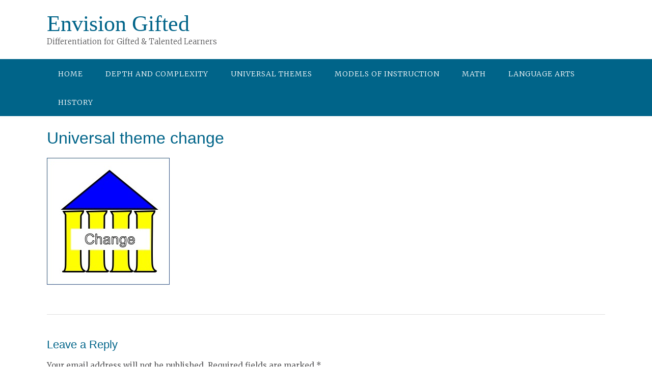

--- FILE ---
content_type: text/html; charset=UTF-8
request_url: https://envisiongifted.com/applying-universal-themes-throughout-the-year/universal-theme-change-copy/
body_size: 19358
content:
<!DOCTYPE html><!-- Panoramic Premium -->
<html lang="en-US">
<head>
<meta charset="UTF-8">
<meta name="viewport" content="width=device-width, initial-scale=1">
<link rel="profile" href="http://gmpg.org/xfn/11">
<link rel="pingback" href="https://envisiongifted.com/xmlrpc.php">

<meta name='robots' content='index, follow, max-image-preview:large, max-snippet:-1, max-video-preview:-1' />
	<style>img:is([sizes="auto" i], [sizes^="auto," i]) { contain-intrinsic-size: 3000px 1500px }</style>
	
	<!-- This site is optimized with the Yoast SEO plugin v19.8 - https://yoast.com/wordpress/plugins/seo/ -->
	<title>Universal theme change - Envision Gifted</title>
	<link rel="canonical" href="https://secureservercdn.net/45.40.146.94/4a0.7af.myftpupload.com/wp-content/uploads/2016/10/Universal-theme-change-copy.jpg?time=1665949784" />
	<meta property="og:locale" content="en_US" />
	<meta property="og:type" content="article" />
	<meta property="og:title" content="Universal theme change - Envision Gifted" />
	<meta property="og:url" content="https://secureservercdn.net/45.40.146.94/4a0.7af.myftpupload.com/wp-content/uploads/2016/10/Universal-theme-change-copy.jpg?time=1665949784" />
	<meta property="og:site_name" content="Envision Gifted" />
	<meta property="article:modified_time" content="2017-06-26T04:01:17+00:00" />
	<meta property="og:image" content="https://secureservercdn.net/45.40.146.94/4a0.7af.myftpupload.com/wp-content/uploads/2016/10/Universal-theme-change-copy.jpg?time=1665949784" />
	<meta property="og:image:width" content="241" />
	<meta property="og:image:height" content="249" />
	<meta property="og:image:type" content="image/jpeg" />
	<meta name="twitter:card" content="summary_large_image" />
	<script type="application/ld+json" class="yoast-schema-graph">{"@context":"https://schema.org","@graph":[{"@type":"WebPage","@id":"https://secureservercdn.net/45.40.146.94/4a0.7af.myftpupload.com/wp-content/uploads/2016/10/Universal-theme-change-copy.jpg?time=1665949784","url":"https://secureservercdn.net/45.40.146.94/4a0.7af.myftpupload.com/wp-content/uploads/2016/10/Universal-theme-change-copy.jpg?time=1665949784","name":"Universal theme change - Envision Gifted","isPartOf":{"@id":"https://envisiongifted.com/#website"},"primaryImageOfPage":{"@id":"https://secureservercdn.net/45.40.146.94/4a0.7af.myftpupload.com/wp-content/uploads/2016/10/Universal-theme-change-copy.jpg?time=1665949784#primaryimage"},"image":{"@id":"https://secureservercdn.net/45.40.146.94/4a0.7af.myftpupload.com/wp-content/uploads/2016/10/Universal-theme-change-copy.jpg?time=1665949784#primaryimage"},"thumbnailUrl":"https://envisiongifted.com/wp-content/uploads/2016/10/Universal-theme-change-copy.jpg","datePublished":"2017-06-26T04:00:49+00:00","dateModified":"2017-06-26T04:01:17+00:00","breadcrumb":{"@id":"https://secureservercdn.net/45.40.146.94/4a0.7af.myftpupload.com/wp-content/uploads/2016/10/Universal-theme-change-copy.jpg?time=1665949784#breadcrumb"},"inLanguage":"en-US","potentialAction":[{"@type":"ReadAction","target":["https://secureservercdn.net/45.40.146.94/4a0.7af.myftpupload.com/wp-content/uploads/2016/10/Universal-theme-change-copy.jpg?time=1665949784"]}]},{"@type":"ImageObject","inLanguage":"en-US","@id":"https://secureservercdn.net/45.40.146.94/4a0.7af.myftpupload.com/wp-content/uploads/2016/10/Universal-theme-change-copy.jpg?time=1665949784#primaryimage","url":"https://envisiongifted.com/wp-content/uploads/2016/10/Universal-theme-change-copy.jpg","contentUrl":"https://envisiongifted.com/wp-content/uploads/2016/10/Universal-theme-change-copy.jpg","width":241,"height":249,"caption":"Universal theme change"},{"@type":"BreadcrumbList","@id":"https://secureservercdn.net/45.40.146.94/4a0.7af.myftpupload.com/wp-content/uploads/2016/10/Universal-theme-change-copy.jpg?time=1665949784#breadcrumb","itemListElement":[{"@type":"ListItem","position":1,"name":"Home","item":"https://envisiongifted.com/"},{"@type":"ListItem","position":2,"name":"Universal Themes Throughout the Year","item":"https://envisiongifted.com/applying-universal-themes-throughout-the-year/"},{"@type":"ListItem","position":3,"name":"Universal theme change"}]},{"@type":"WebSite","@id":"https://envisiongifted.com/#website","url":"https://envisiongifted.com/","name":"Envision Gifted","description":"Differentiation for Gifted &amp; Talented Learners","publisher":{"@id":"https://envisiongifted.com/#/schema/person/11caee2130e50e41515d42ad883cec9f"},"potentialAction":[{"@type":"SearchAction","target":{"@type":"EntryPoint","urlTemplate":"https://envisiongifted.com/?s={search_term_string}"},"query-input":"required name=search_term_string"}],"inLanguage":"en-US"},{"@type":["Person","Organization"],"@id":"https://envisiongifted.com/#/schema/person/11caee2130e50e41515d42ad883cec9f","name":"Marcie Griffith","image":{"@type":"ImageObject","inLanguage":"en-US","@id":"https://envisiongifted.com/#/schema/person/image/","url":"https://secureservercdn.net/45.40.146.94/4a0.7af.myftpupload.com/wp-content/uploads/2020/04/IMG_1070-scaled.jpeg?time=1665945891","contentUrl":"https://secureservercdn.net/45.40.146.94/4a0.7af.myftpupload.com/wp-content/uploads/2020/04/IMG_1070-scaled.jpeg?time=1665945891","width":1920,"height":2560,"caption":"Marcie Griffith"},"logo":{"@id":"https://envisiongifted.com/#/schema/person/image/"},"sameAs":["https://envisiongifted.com"]}]}</script>
	<!-- / Yoast SEO plugin. -->


<link rel='dns-prefetch' href='//fonts.googleapis.com' />
<link rel="alternate" type="application/rss+xml" title="Envision Gifted &raquo; Feed" href="https://envisiongifted.com/feed/" />
<link rel="alternate" type="application/rss+xml" title="Envision Gifted &raquo; Comments Feed" href="https://envisiongifted.com/comments/feed/" />
<link rel="alternate" type="application/rss+xml" title="Envision Gifted &raquo; Universal theme change Comments Feed" href="https://envisiongifted.com/applying-universal-themes-throughout-the-year/universal-theme-change-copy/feed/" />
<script type="text/javascript">
/* <![CDATA[ */
window._wpemojiSettings = {"baseUrl":"https:\/\/s.w.org\/images\/core\/emoji\/16.0.1\/72x72\/","ext":".png","svgUrl":"https:\/\/s.w.org\/images\/core\/emoji\/16.0.1\/svg\/","svgExt":".svg","source":{"concatemoji":"https:\/\/envisiongifted.com\/wp-includes\/js\/wp-emoji-release.min.js?ver=6.8.3"}};
/*! This file is auto-generated */
!function(s,n){var o,i,e;function c(e){try{var t={supportTests:e,timestamp:(new Date).valueOf()};sessionStorage.setItem(o,JSON.stringify(t))}catch(e){}}function p(e,t,n){e.clearRect(0,0,e.canvas.width,e.canvas.height),e.fillText(t,0,0);var t=new Uint32Array(e.getImageData(0,0,e.canvas.width,e.canvas.height).data),a=(e.clearRect(0,0,e.canvas.width,e.canvas.height),e.fillText(n,0,0),new Uint32Array(e.getImageData(0,0,e.canvas.width,e.canvas.height).data));return t.every(function(e,t){return e===a[t]})}function u(e,t){e.clearRect(0,0,e.canvas.width,e.canvas.height),e.fillText(t,0,0);for(var n=e.getImageData(16,16,1,1),a=0;a<n.data.length;a++)if(0!==n.data[a])return!1;return!0}function f(e,t,n,a){switch(t){case"flag":return n(e,"\ud83c\udff3\ufe0f\u200d\u26a7\ufe0f","\ud83c\udff3\ufe0f\u200b\u26a7\ufe0f")?!1:!n(e,"\ud83c\udde8\ud83c\uddf6","\ud83c\udde8\u200b\ud83c\uddf6")&&!n(e,"\ud83c\udff4\udb40\udc67\udb40\udc62\udb40\udc65\udb40\udc6e\udb40\udc67\udb40\udc7f","\ud83c\udff4\u200b\udb40\udc67\u200b\udb40\udc62\u200b\udb40\udc65\u200b\udb40\udc6e\u200b\udb40\udc67\u200b\udb40\udc7f");case"emoji":return!a(e,"\ud83e\udedf")}return!1}function g(e,t,n,a){var r="undefined"!=typeof WorkerGlobalScope&&self instanceof WorkerGlobalScope?new OffscreenCanvas(300,150):s.createElement("canvas"),o=r.getContext("2d",{willReadFrequently:!0}),i=(o.textBaseline="top",o.font="600 32px Arial",{});return e.forEach(function(e){i[e]=t(o,e,n,a)}),i}function t(e){var t=s.createElement("script");t.src=e,t.defer=!0,s.head.appendChild(t)}"undefined"!=typeof Promise&&(o="wpEmojiSettingsSupports",i=["flag","emoji"],n.supports={everything:!0,everythingExceptFlag:!0},e=new Promise(function(e){s.addEventListener("DOMContentLoaded",e,{once:!0})}),new Promise(function(t){var n=function(){try{var e=JSON.parse(sessionStorage.getItem(o));if("object"==typeof e&&"number"==typeof e.timestamp&&(new Date).valueOf()<e.timestamp+604800&&"object"==typeof e.supportTests)return e.supportTests}catch(e){}return null}();if(!n){if("undefined"!=typeof Worker&&"undefined"!=typeof OffscreenCanvas&&"undefined"!=typeof URL&&URL.createObjectURL&&"undefined"!=typeof Blob)try{var e="postMessage("+g.toString()+"("+[JSON.stringify(i),f.toString(),p.toString(),u.toString()].join(",")+"));",a=new Blob([e],{type:"text/javascript"}),r=new Worker(URL.createObjectURL(a),{name:"wpTestEmojiSupports"});return void(r.onmessage=function(e){c(n=e.data),r.terminate(),t(n)})}catch(e){}c(n=g(i,f,p,u))}t(n)}).then(function(e){for(var t in e)n.supports[t]=e[t],n.supports.everything=n.supports.everything&&n.supports[t],"flag"!==t&&(n.supports.everythingExceptFlag=n.supports.everythingExceptFlag&&n.supports[t]);n.supports.everythingExceptFlag=n.supports.everythingExceptFlag&&!n.supports.flag,n.DOMReady=!1,n.readyCallback=function(){n.DOMReady=!0}}).then(function(){return e}).then(function(){var e;n.supports.everything||(n.readyCallback(),(e=n.source||{}).concatemoji?t(e.concatemoji):e.wpemoji&&e.twemoji&&(t(e.twemoji),t(e.wpemoji)))}))}((window,document),window._wpemojiSettings);
/* ]]> */
</script>
<style id='wp-emoji-styles-inline-css' type='text/css'>

	img.wp-smiley, img.emoji {
		display: inline !important;
		border: none !important;
		box-shadow: none !important;
		height: 1em !important;
		width: 1em !important;
		margin: 0 0.07em !important;
		vertical-align: -0.1em !important;
		background: none !important;
		padding: 0 !important;
	}
</style>
<link rel='stylesheet' id='wp-block-library-css' href='https://envisiongifted.com/wp-includes/css/dist/block-library/style.min.css?ver=6.8.3' type='text/css' media='all' />
<style id='classic-theme-styles-inline-css' type='text/css'>
/*! This file is auto-generated */
.wp-block-button__link{color:#fff;background-color:#32373c;border-radius:9999px;box-shadow:none;text-decoration:none;padding:calc(.667em + 2px) calc(1.333em + 2px);font-size:1.125em}.wp-block-file__button{background:#32373c;color:#fff;text-decoration:none}
</style>
<link rel='stylesheet' id='font-awesome-css' href='https://envisiongifted.com/wp-content/plugins/contact-widgets/assets/css/font-awesome.min.css?ver=4.7.0' type='text/css' media='all' />
<style id='global-styles-inline-css' type='text/css'>
:root{--wp--preset--aspect-ratio--square: 1;--wp--preset--aspect-ratio--4-3: 4/3;--wp--preset--aspect-ratio--3-4: 3/4;--wp--preset--aspect-ratio--3-2: 3/2;--wp--preset--aspect-ratio--2-3: 2/3;--wp--preset--aspect-ratio--16-9: 16/9;--wp--preset--aspect-ratio--9-16: 9/16;--wp--preset--color--black: #000000;--wp--preset--color--cyan-bluish-gray: #abb8c3;--wp--preset--color--white: #ffffff;--wp--preset--color--pale-pink: #f78da7;--wp--preset--color--vivid-red: #cf2e2e;--wp--preset--color--luminous-vivid-orange: #ff6900;--wp--preset--color--luminous-vivid-amber: #fcb900;--wp--preset--color--light-green-cyan: #7bdcb5;--wp--preset--color--vivid-green-cyan: #00d084;--wp--preset--color--pale-cyan-blue: #8ed1fc;--wp--preset--color--vivid-cyan-blue: #0693e3;--wp--preset--color--vivid-purple: #9b51e0;--wp--preset--gradient--vivid-cyan-blue-to-vivid-purple: linear-gradient(135deg,rgba(6,147,227,1) 0%,rgb(155,81,224) 100%);--wp--preset--gradient--light-green-cyan-to-vivid-green-cyan: linear-gradient(135deg,rgb(122,220,180) 0%,rgb(0,208,130) 100%);--wp--preset--gradient--luminous-vivid-amber-to-luminous-vivid-orange: linear-gradient(135deg,rgba(252,185,0,1) 0%,rgba(255,105,0,1) 100%);--wp--preset--gradient--luminous-vivid-orange-to-vivid-red: linear-gradient(135deg,rgba(255,105,0,1) 0%,rgb(207,46,46) 100%);--wp--preset--gradient--very-light-gray-to-cyan-bluish-gray: linear-gradient(135deg,rgb(238,238,238) 0%,rgb(169,184,195) 100%);--wp--preset--gradient--cool-to-warm-spectrum: linear-gradient(135deg,rgb(74,234,220) 0%,rgb(151,120,209) 20%,rgb(207,42,186) 40%,rgb(238,44,130) 60%,rgb(251,105,98) 80%,rgb(254,248,76) 100%);--wp--preset--gradient--blush-light-purple: linear-gradient(135deg,rgb(255,206,236) 0%,rgb(152,150,240) 100%);--wp--preset--gradient--blush-bordeaux: linear-gradient(135deg,rgb(254,205,165) 0%,rgb(254,45,45) 50%,rgb(107,0,62) 100%);--wp--preset--gradient--luminous-dusk: linear-gradient(135deg,rgb(255,203,112) 0%,rgb(199,81,192) 50%,rgb(65,88,208) 100%);--wp--preset--gradient--pale-ocean: linear-gradient(135deg,rgb(255,245,203) 0%,rgb(182,227,212) 50%,rgb(51,167,181) 100%);--wp--preset--gradient--electric-grass: linear-gradient(135deg,rgb(202,248,128) 0%,rgb(113,206,126) 100%);--wp--preset--gradient--midnight: linear-gradient(135deg,rgb(2,3,129) 0%,rgb(40,116,252) 100%);--wp--preset--font-size--small: 13px;--wp--preset--font-size--medium: 20px;--wp--preset--font-size--large: 36px;--wp--preset--font-size--x-large: 42px;--wp--preset--spacing--20: 0.44rem;--wp--preset--spacing--30: 0.67rem;--wp--preset--spacing--40: 1rem;--wp--preset--spacing--50: 1.5rem;--wp--preset--spacing--60: 2.25rem;--wp--preset--spacing--70: 3.38rem;--wp--preset--spacing--80: 5.06rem;--wp--preset--shadow--natural: 6px 6px 9px rgba(0, 0, 0, 0.2);--wp--preset--shadow--deep: 12px 12px 50px rgba(0, 0, 0, 0.4);--wp--preset--shadow--sharp: 6px 6px 0px rgba(0, 0, 0, 0.2);--wp--preset--shadow--outlined: 6px 6px 0px -3px rgba(255, 255, 255, 1), 6px 6px rgba(0, 0, 0, 1);--wp--preset--shadow--crisp: 6px 6px 0px rgba(0, 0, 0, 1);}:where(.is-layout-flex){gap: 0.5em;}:where(.is-layout-grid){gap: 0.5em;}body .is-layout-flex{display: flex;}.is-layout-flex{flex-wrap: wrap;align-items: center;}.is-layout-flex > :is(*, div){margin: 0;}body .is-layout-grid{display: grid;}.is-layout-grid > :is(*, div){margin: 0;}:where(.wp-block-columns.is-layout-flex){gap: 2em;}:where(.wp-block-columns.is-layout-grid){gap: 2em;}:where(.wp-block-post-template.is-layout-flex){gap: 1.25em;}:where(.wp-block-post-template.is-layout-grid){gap: 1.25em;}.has-black-color{color: var(--wp--preset--color--black) !important;}.has-cyan-bluish-gray-color{color: var(--wp--preset--color--cyan-bluish-gray) !important;}.has-white-color{color: var(--wp--preset--color--white) !important;}.has-pale-pink-color{color: var(--wp--preset--color--pale-pink) !important;}.has-vivid-red-color{color: var(--wp--preset--color--vivid-red) !important;}.has-luminous-vivid-orange-color{color: var(--wp--preset--color--luminous-vivid-orange) !important;}.has-luminous-vivid-amber-color{color: var(--wp--preset--color--luminous-vivid-amber) !important;}.has-light-green-cyan-color{color: var(--wp--preset--color--light-green-cyan) !important;}.has-vivid-green-cyan-color{color: var(--wp--preset--color--vivid-green-cyan) !important;}.has-pale-cyan-blue-color{color: var(--wp--preset--color--pale-cyan-blue) !important;}.has-vivid-cyan-blue-color{color: var(--wp--preset--color--vivid-cyan-blue) !important;}.has-vivid-purple-color{color: var(--wp--preset--color--vivid-purple) !important;}.has-black-background-color{background-color: var(--wp--preset--color--black) !important;}.has-cyan-bluish-gray-background-color{background-color: var(--wp--preset--color--cyan-bluish-gray) !important;}.has-white-background-color{background-color: var(--wp--preset--color--white) !important;}.has-pale-pink-background-color{background-color: var(--wp--preset--color--pale-pink) !important;}.has-vivid-red-background-color{background-color: var(--wp--preset--color--vivid-red) !important;}.has-luminous-vivid-orange-background-color{background-color: var(--wp--preset--color--luminous-vivid-orange) !important;}.has-luminous-vivid-amber-background-color{background-color: var(--wp--preset--color--luminous-vivid-amber) !important;}.has-light-green-cyan-background-color{background-color: var(--wp--preset--color--light-green-cyan) !important;}.has-vivid-green-cyan-background-color{background-color: var(--wp--preset--color--vivid-green-cyan) !important;}.has-pale-cyan-blue-background-color{background-color: var(--wp--preset--color--pale-cyan-blue) !important;}.has-vivid-cyan-blue-background-color{background-color: var(--wp--preset--color--vivid-cyan-blue) !important;}.has-vivid-purple-background-color{background-color: var(--wp--preset--color--vivid-purple) !important;}.has-black-border-color{border-color: var(--wp--preset--color--black) !important;}.has-cyan-bluish-gray-border-color{border-color: var(--wp--preset--color--cyan-bluish-gray) !important;}.has-white-border-color{border-color: var(--wp--preset--color--white) !important;}.has-pale-pink-border-color{border-color: var(--wp--preset--color--pale-pink) !important;}.has-vivid-red-border-color{border-color: var(--wp--preset--color--vivid-red) !important;}.has-luminous-vivid-orange-border-color{border-color: var(--wp--preset--color--luminous-vivid-orange) !important;}.has-luminous-vivid-amber-border-color{border-color: var(--wp--preset--color--luminous-vivid-amber) !important;}.has-light-green-cyan-border-color{border-color: var(--wp--preset--color--light-green-cyan) !important;}.has-vivid-green-cyan-border-color{border-color: var(--wp--preset--color--vivid-green-cyan) !important;}.has-pale-cyan-blue-border-color{border-color: var(--wp--preset--color--pale-cyan-blue) !important;}.has-vivid-cyan-blue-border-color{border-color: var(--wp--preset--color--vivid-cyan-blue) !important;}.has-vivid-purple-border-color{border-color: var(--wp--preset--color--vivid-purple) !important;}.has-vivid-cyan-blue-to-vivid-purple-gradient-background{background: var(--wp--preset--gradient--vivid-cyan-blue-to-vivid-purple) !important;}.has-light-green-cyan-to-vivid-green-cyan-gradient-background{background: var(--wp--preset--gradient--light-green-cyan-to-vivid-green-cyan) !important;}.has-luminous-vivid-amber-to-luminous-vivid-orange-gradient-background{background: var(--wp--preset--gradient--luminous-vivid-amber-to-luminous-vivid-orange) !important;}.has-luminous-vivid-orange-to-vivid-red-gradient-background{background: var(--wp--preset--gradient--luminous-vivid-orange-to-vivid-red) !important;}.has-very-light-gray-to-cyan-bluish-gray-gradient-background{background: var(--wp--preset--gradient--very-light-gray-to-cyan-bluish-gray) !important;}.has-cool-to-warm-spectrum-gradient-background{background: var(--wp--preset--gradient--cool-to-warm-spectrum) !important;}.has-blush-light-purple-gradient-background{background: var(--wp--preset--gradient--blush-light-purple) !important;}.has-blush-bordeaux-gradient-background{background: var(--wp--preset--gradient--blush-bordeaux) !important;}.has-luminous-dusk-gradient-background{background: var(--wp--preset--gradient--luminous-dusk) !important;}.has-pale-ocean-gradient-background{background: var(--wp--preset--gradient--pale-ocean) !important;}.has-electric-grass-gradient-background{background: var(--wp--preset--gradient--electric-grass) !important;}.has-midnight-gradient-background{background: var(--wp--preset--gradient--midnight) !important;}.has-small-font-size{font-size: var(--wp--preset--font-size--small) !important;}.has-medium-font-size{font-size: var(--wp--preset--font-size--medium) !important;}.has-large-font-size{font-size: var(--wp--preset--font-size--large) !important;}.has-x-large-font-size{font-size: var(--wp--preset--font-size--x-large) !important;}
:where(.wp-block-post-template.is-layout-flex){gap: 1.25em;}:where(.wp-block-post-template.is-layout-grid){gap: 1.25em;}
:where(.wp-block-columns.is-layout-flex){gap: 2em;}:where(.wp-block-columns.is-layout-grid){gap: 2em;}
:root :where(.wp-block-pullquote){font-size: 1.5em;line-height: 1.6;}
</style>
<link rel='stylesheet' id='titan-adminbar-styles-css' href='https://envisiongifted.com/wp-content/plugins/anti-spam/assets/css/admin-bar.css?ver=7.3.2' type='text/css' media='all' />
<style id='responsive-menu-inline-css' type='text/css'>
/** This file is major component of this plugin so please don't try to edit here. */
#rmp_menu_trigger-2254 {
  width: 55px;
  height: 55px;
  position: fixed;
  top: 15px;
  border-radius: 5px;
  display: none;
  text-decoration: none;
  right: 5%;
  background: #000000;
  transition: transform 0.5s, background-color 0.5s;
}
#rmp_menu_trigger-2254:hover, #rmp_menu_trigger-2254:focus {
  background: #000000;
  text-decoration: unset;
}
#rmp_menu_trigger-2254.is-active {
  background: #000000;
}
#rmp_menu_trigger-2254 .rmp-trigger-box {
  width: 25px;
  color: #ffffff;
}
#rmp_menu_trigger-2254 .rmp-trigger-icon-active, #rmp_menu_trigger-2254 .rmp-trigger-text-open {
  display: none;
}
#rmp_menu_trigger-2254.is-active .rmp-trigger-icon-active, #rmp_menu_trigger-2254.is-active .rmp-trigger-text-open {
  display: inline;
}
#rmp_menu_trigger-2254.is-active .rmp-trigger-icon-inactive, #rmp_menu_trigger-2254.is-active .rmp-trigger-text {
  display: none;
}
#rmp_menu_trigger-2254 .rmp-trigger-label {
  color: #ffffff;
  pointer-events: none;
  line-height: 13px;
  font-family: inherit;
  font-size: 14px;
  display: inline;
  text-transform: inherit;
}
#rmp_menu_trigger-2254 .rmp-trigger-label.rmp-trigger-label-top {
  display: block;
  margin-bottom: 12px;
}
#rmp_menu_trigger-2254 .rmp-trigger-label.rmp-trigger-label-bottom {
  display: block;
  margin-top: 12px;
}
#rmp_menu_trigger-2254 .responsive-menu-pro-inner {
  display: block;
}
#rmp_menu_trigger-2254 .rmp-trigger-icon-inactive .rmp-font-icon {
  color: #ffffff;
}
#rmp_menu_trigger-2254 .responsive-menu-pro-inner, #rmp_menu_trigger-2254 .responsive-menu-pro-inner::before, #rmp_menu_trigger-2254 .responsive-menu-pro-inner::after {
  width: 25px;
  height: 3px;
  background-color: #ffffff;
  border-radius: 4px;
  position: absolute;
}
#rmp_menu_trigger-2254 .rmp-trigger-icon-active .rmp-font-icon {
  color: #ffffff;
}
#rmp_menu_trigger-2254.is-active .responsive-menu-pro-inner, #rmp_menu_trigger-2254.is-active .responsive-menu-pro-inner::before, #rmp_menu_trigger-2254.is-active .responsive-menu-pro-inner::after {
  background-color: #ffffff;
}
#rmp_menu_trigger-2254:hover .rmp-trigger-icon-inactive .rmp-font-icon {
  color: #ffffff;
}
#rmp_menu_trigger-2254:not(.is-active):hover .responsive-menu-pro-inner, #rmp_menu_trigger-2254:not(.is-active):hover .responsive-menu-pro-inner::before, #rmp_menu_trigger-2254:not(.is-active):hover .responsive-menu-pro-inner::after {
  background-color: #ffffff;
}
#rmp_menu_trigger-2254 .responsive-menu-pro-inner::before {
  top: 10px;
}
#rmp_menu_trigger-2254 .responsive-menu-pro-inner::after {
  bottom: 10px;
}
#rmp_menu_trigger-2254.is-active .responsive-menu-pro-inner::after {
  bottom: 0;
}
/* Hamburger menu styling */
@media screen and (max-width: 800px) {
  /** Menu Title Style */
  /** Menu Additional Content Style */
  #rmp_menu_trigger-2254 {
    display: block;
  }
  #rmp-container-2254 {
    position: fixed;
    top: 0;
    margin: 0;
    transition: transform 0.5s;
    overflow: auto;
    display: block;
    width: 75%;
    background-color: #212121;
    background-image: url("");
    height: 100%;
    left: 0;
    padding-top: 0px;
    padding-left: 0px;
    padding-bottom: 0px;
    padding-right: 0px;
  }
  #rmp-menu-wrap-2254 {
    padding-top: 0px;
    padding-left: 0px;
    padding-bottom: 0px;
    padding-right: 0px;
    background-color: #212121;
  }
  #rmp-menu-wrap-2254 .rmp-menu, #rmp-menu-wrap-2254 .rmp-submenu {
    width: 100%;
    box-sizing: border-box;
    margin: 0;
    padding: 0;
  }
  #rmp-menu-wrap-2254 .rmp-submenu-depth-1 .rmp-menu-item-link {
    padding-left: 10%;
  }
  #rmp-menu-wrap-2254 .rmp-submenu-depth-2 .rmp-menu-item-link {
    padding-left: 15%;
  }
  #rmp-menu-wrap-2254 .rmp-submenu-depth-3 .rmp-menu-item-link {
    padding-left: 20%;
  }
  #rmp-menu-wrap-2254 .rmp-submenu-depth-4 .rmp-menu-item-link {
    padding-left: 25%;
  }
  #rmp-menu-wrap-2254 .rmp-submenu.rmp-submenu-open {
    display: block;
  }
  #rmp-menu-wrap-2254 .rmp-menu-item {
    width: 100%;
    list-style: none;
    margin: 0;
  }
  #rmp-menu-wrap-2254 .rmp-menu-item-link {
    height: 40px;
    line-height: 40px;
    font-size: 13px;
    border-bottom: 1px solid #212121;
    font-family: inherit;
    color: #ffffff;
    text-align: left;
    background-color: #212121;
    font-weight: normal;
    letter-spacing: 0px;
    display: block;
    box-sizing: border-box;
    width: 100%;
    text-decoration: none;
    position: relative;
    overflow: hidden;
    transition: background-color 0.5s, border-color 0.5s, 0.5s;
    padding: 0 5%;
    padding-right: 50px;
  }
  #rmp-menu-wrap-2254 .rmp-menu-item-link:after, #rmp-menu-wrap-2254 .rmp-menu-item-link:before {
    display: none;
  }
  #rmp-menu-wrap-2254 .rmp-menu-item-link:hover, #rmp-menu-wrap-2254 .rmp-menu-item-link:focus {
    color: #ffffff;
    border-color: #212121;
    background-color: #3f3f3f;
  }
  #rmp-menu-wrap-2254 .rmp-menu-item-link:focus {
    outline: none;
    border-color: unset;
    box-shadow: unset;
  }
  #rmp-menu-wrap-2254 .rmp-menu-item-link .rmp-font-icon {
    height: 40px;
    line-height: 40px;
    margin-right: 10px;
    font-size: 13px;
  }
  #rmp-menu-wrap-2254 .rmp-menu-current-item .rmp-menu-item-link {
    color: #ffffff;
    border-color: #212121;
    background-color: #212121;
  }
  #rmp-menu-wrap-2254 .rmp-menu-current-item .rmp-menu-item-link:hover, #rmp-menu-wrap-2254 .rmp-menu-current-item .rmp-menu-item-link:focus {
    color: #ffffff;
    border-color: #3f3f3f;
    background-color: #3f3f3f;
  }
  #rmp-menu-wrap-2254 .rmp-menu-subarrow {
    position: absolute;
    top: 0;
    bottom: 0;
    text-align: center;
    overflow: hidden;
    background-size: cover;
    overflow: hidden;
    right: 0;
    border-left-style: solid;
    border-left-color: #212121;
    border-left-width: 1px;
    height: 40px;
    width: 40px;
    color: #ffffff;
    background-color: #212121;
  }
  #rmp-menu-wrap-2254 .rmp-menu-subarrow svg {
    fill: #ffffff;
  }
  #rmp-menu-wrap-2254 .rmp-menu-subarrow:hover {
    color: #ffffff;
    border-color: #3f3f3f;
    background-color: #3f3f3f;
  }
  #rmp-menu-wrap-2254 .rmp-menu-subarrow:hover svg {
    fill: #ffffff;
  }
  #rmp-menu-wrap-2254 .rmp-menu-subarrow .rmp-font-icon {
    margin-right: unset;
  }
  #rmp-menu-wrap-2254 .rmp-menu-subarrow * {
    vertical-align: middle;
    line-height: 40px;
  }
  #rmp-menu-wrap-2254 .rmp-menu-subarrow-active {
    display: block;
    background-size: cover;
    color: #ffffff;
    border-color: #212121;
    background-color: #212121;
  }
  #rmp-menu-wrap-2254 .rmp-menu-subarrow-active svg {
    fill: #ffffff;
  }
  #rmp-menu-wrap-2254 .rmp-menu-subarrow-active:hover {
    color: #ffffff;
    border-color: #3f3f3f;
    background-color: #3f3f3f;
  }
  #rmp-menu-wrap-2254 .rmp-menu-subarrow-active:hover svg {
    fill: #ffffff;
  }
  #rmp-menu-wrap-2254 .rmp-submenu {
    display: none;
  }
  #rmp-menu-wrap-2254 .rmp-submenu .rmp-menu-item-link {
    height: 40px;
    line-height: 40px;
    letter-spacing: 0px;
    font-size: 13px;
    border-bottom: 1px solid #212121;
    font-family: inherit;
    font-weight: normal;
    color: #ffffff;
    text-align: left;
    background-color: #212121;
  }
  #rmp-menu-wrap-2254 .rmp-submenu .rmp-menu-item-link:hover, #rmp-menu-wrap-2254 .rmp-submenu .rmp-menu-item-link:focus {
    color: #ffffff;
    border-color: #212121;
    background-color: #3f3f3f;
  }
  #rmp-menu-wrap-2254 .rmp-submenu .rmp-menu-current-item .rmp-menu-item-link {
    color: #ffffff;
    border-color: #212121;
    background-color: #212121;
  }
  #rmp-menu-wrap-2254 .rmp-submenu .rmp-menu-current-item .rmp-menu-item-link:hover, #rmp-menu-wrap-2254 .rmp-submenu .rmp-menu-current-item .rmp-menu-item-link:focus {
    color: #ffffff;
    border-color: #3f3f3f;
    background-color: #3f3f3f;
  }
  #rmp-menu-wrap-2254 .rmp-submenu .rmp-menu-subarrow {
    right: 0;
    border-right: unset;
    border-left-style: solid;
    border-left-color: #212121;
    border-left-width: 1px;
    height: 40px;
    line-height: 40px;
    width: 40px;
    color: #ffffff;
    background-color: #212121;
  }
  #rmp-menu-wrap-2254 .rmp-submenu .rmp-menu-subarrow:hover {
    color: #ffffff;
    border-color: #3f3f3f;
    background-color: #3f3f3f;
  }
  #rmp-menu-wrap-2254 .rmp-submenu .rmp-menu-subarrow-active {
    color: #ffffff;
    border-color: #212121;
    background-color: #212121;
  }
  #rmp-menu-wrap-2254 .rmp-submenu .rmp-menu-subarrow-active:hover {
    color: #ffffff;
    border-color: #3f3f3f;
    background-color: #3f3f3f;
  }
  #rmp-menu-wrap-2254 .rmp-menu-item-description {
    margin: 0;
    padding: 5px 5%;
    opacity: 0.8;
    color: #ffffff;
  }
  #rmp-search-box-2254 {
    display: block;
    padding-top: 0px;
    padding-left: 5%;
    padding-bottom: 0px;
    padding-right: 5%;
  }
  #rmp-search-box-2254 .rmp-search-form {
    margin: 0;
  }
  #rmp-search-box-2254 .rmp-search-box {
    background: #ffffff;
    border: 1px solid #dadada;
    color: #333333;
    width: 100%;
    padding: 0 5%;
    border-radius: 30px;
    height: 45px;
    -webkit-appearance: none;
  }
  #rmp-search-box-2254 .rmp-search-box::placeholder {
    color: #c7c7cd;
  }
  #rmp-search-box-2254 .rmp-search-box:focus {
    background-color: #ffffff;
    outline: 2px solid #dadada;
    color: #333333;
  }
  #rmp-menu-title-2254 {
    background-color: #212121;
    color: #ffffff;
    text-align: left;
    font-size: 13px;
    padding-top: 10%;
    padding-left: 5%;
    padding-bottom: 0%;
    padding-right: 5%;
    font-weight: 400;
    transition: background-color 0.5s, border-color 0.5s, color 0.5s;
  }
  #rmp-menu-title-2254:hover {
    background-color: #212121;
    color: #ffffff;
  }
  #rmp-menu-title-2254 > .rmp-menu-title-link {
    color: #ffffff;
    width: 100%;
    background-color: unset;
    text-decoration: none;
  }
  #rmp-menu-title-2254 > .rmp-menu-title-link:hover {
    color: #ffffff;
  }
  #rmp-menu-title-2254 .rmp-font-icon {
    font-size: 13px;
  }
  #rmp-menu-additional-content-2254 {
    padding-top: 0px;
    padding-left: 5%;
    padding-bottom: 0px;
    padding-right: 5%;
    color: #ffffff;
    text-align: center;
    font-size: 16px;
  }
}
/**
This file contents common styling of menus.
*/
.rmp-container {
  display: none;
  visibility: visible;
  padding: 0px 0px 0px 0px;
  z-index: 99998;
  transition: all 0.3s;
  /** Scrolling bar in menu setting box **/
}
.rmp-container.rmp-fade-top, .rmp-container.rmp-fade-left, .rmp-container.rmp-fade-right, .rmp-container.rmp-fade-bottom {
  display: none;
}
.rmp-container.rmp-slide-left, .rmp-container.rmp-push-left {
  transform: translateX(-100%);
  -ms-transform: translateX(-100%);
  -webkit-transform: translateX(-100%);
  -moz-transform: translateX(-100%);
}
.rmp-container.rmp-slide-left.rmp-menu-open, .rmp-container.rmp-push-left.rmp-menu-open {
  transform: translateX(0);
  -ms-transform: translateX(0);
  -webkit-transform: translateX(0);
  -moz-transform: translateX(0);
}
.rmp-container.rmp-slide-right, .rmp-container.rmp-push-right {
  transform: translateX(100%);
  -ms-transform: translateX(100%);
  -webkit-transform: translateX(100%);
  -moz-transform: translateX(100%);
}
.rmp-container.rmp-slide-right.rmp-menu-open, .rmp-container.rmp-push-right.rmp-menu-open {
  transform: translateX(0);
  -ms-transform: translateX(0);
  -webkit-transform: translateX(0);
  -moz-transform: translateX(0);
}
.rmp-container.rmp-slide-top, .rmp-container.rmp-push-top {
  transform: translateY(-100%);
  -ms-transform: translateY(-100%);
  -webkit-transform: translateY(-100%);
  -moz-transform: translateY(-100%);
}
.rmp-container.rmp-slide-top.rmp-menu-open, .rmp-container.rmp-push-top.rmp-menu-open {
  transform: translateY(0);
  -ms-transform: translateY(0);
  -webkit-transform: translateY(0);
  -moz-transform: translateY(0);
}
.rmp-container.rmp-slide-bottom, .rmp-container.rmp-push-bottom {
  transform: translateY(100%);
  -ms-transform: translateY(100%);
  -webkit-transform: translateY(100%);
  -moz-transform: translateY(100%);
}
.rmp-container.rmp-slide-bottom.rmp-menu-open, .rmp-container.rmp-push-bottom.rmp-menu-open {
  transform: translateX(0);
  -ms-transform: translateX(0);
  -webkit-transform: translateX(0);
  -moz-transform: translateX(0);
}
.rmp-container::-webkit-scrollbar {
  width: 0px;
}
.rmp-container ::-webkit-scrollbar-track {
  box-shadow: inset 0 0 5px transparent;
}
.rmp-container ::-webkit-scrollbar-thumb {
  background: transparent;
}
.rmp-container ::-webkit-scrollbar-thumb:hover {
  background: transparent;
}
.rmp-container .rmp-menu-wrap .rmp-menu {
  transition: none;
  border-radius: 0;
  box-shadow: none;
  background: none;
  border: 0;
  bottom: auto;
  box-sizing: border-box;
  clip: auto;
  color: #666;
  display: block;
  float: none;
  font-family: inherit;
  font-size: 14px;
  height: auto;
  left: auto;
  line-height: 1.7;
  list-style-type: none;
  margin: 0;
  min-height: auto;
  max-height: none;
  opacity: 1;
  outline: none;
  overflow: visible;
  padding: 0;
  position: relative;
  pointer-events: auto;
  right: auto;
  text-align: left;
  text-decoration: none;
  text-indent: 0;
  text-transform: none;
  transform: none;
  top: auto;
  visibility: inherit;
  width: auto;
  word-wrap: break-word;
  white-space: normal;
}
.rmp-container .rmp-menu-additional-content {
  display: block;
  word-break: break-word;
}
.rmp-container .rmp-menu-title {
  display: flex;
  flex-direction: column;
}
.rmp-container .rmp-menu-title .rmp-menu-title-image {
  max-width: 100%;
  margin-bottom: 15px;
  display: block;
  margin: auto;
  margin-bottom: 15px;
}
button.rmp_menu_trigger {
  z-index: 999999;
  overflow: hidden;
  outline: none;
  border: 0;
  display: none;
  margin: 0;
  transition: transform 0.5s, background-color 0.5s;
  padding: 0;
}
button.rmp_menu_trigger .responsive-menu-pro-inner::before, button.rmp_menu_trigger .responsive-menu-pro-inner::after {
  content: "";
  display: block;
}
button.rmp_menu_trigger .responsive-menu-pro-inner::before {
  top: 10px;
}
button.rmp_menu_trigger .responsive-menu-pro-inner::after {
  bottom: 10px;
}
button.rmp_menu_trigger .rmp-trigger-box {
  width: 40px;
  display: inline-block;
  position: relative;
  pointer-events: none;
  vertical-align: super;
}
.admin-bar .rmp-container, .admin-bar .rmp_menu_trigger {
  margin-top: 32px !important;
}
@media screen and (max-width: 782px) {
  .admin-bar .rmp-container, .admin-bar .rmp_menu_trigger {
    margin-top: 46px !important;
  }
}
/*  Menu Trigger Boring Animation */
.rmp-menu-trigger-boring .responsive-menu-pro-inner {
  transition-property: none;
}
.rmp-menu-trigger-boring .responsive-menu-pro-inner::after, .rmp-menu-trigger-boring .responsive-menu-pro-inner::before {
  transition-property: none;
}
.rmp-menu-trigger-boring.is-active .responsive-menu-pro-inner {
  transform: rotate(45deg);
}
.rmp-menu-trigger-boring.is-active .responsive-menu-pro-inner:before {
  top: 0;
  opacity: 0;
}
.rmp-menu-trigger-boring.is-active .responsive-menu-pro-inner:after {
  bottom: 0;
  transform: rotate(-90deg);
}

</style>
<link rel='stylesheet' id='dashicons-css' href='https://envisiongifted.com/wp-includes/css/dashicons.min.css?ver=6.8.3' type='text/css' media='all' />
<link rel='stylesheet' id='wp-components-css' href='https://envisiongifted.com/wp-includes/css/dist/components/style.min.css?ver=6.8.3' type='text/css' media='all' />
<link rel='stylesheet' id='godaddy-styles-css' href='https://envisiongifted.com/wp-content/mu-plugins/vendor/wpex/godaddy-launch/includes/Dependencies/GoDaddy/Styles/build/latest.css?ver=2.0.2' type='text/css' media='all' />
<link rel='stylesheet' id='panoramic-site-title-font-default-css' href='//fonts.googleapis.com/css?family=Kaushan+Script%3A400&#038;ver=10.1.55' type='text/css' media='all' />
<link rel='stylesheet' id='panoramic-body-font-default-css' href='//fonts.googleapis.com/css?family=Lato%3A300%2C300italic%2C400%2C400italic%2C600%2C600italic%2C700%2C700italic&#038;ver=10.1.55' type='text/css' media='all' />
<link rel='stylesheet' id='panoramic-heading-font-default-css' href='//fonts.googleapis.com/css?family=Raleway%3A500%2C600%2C700%2C100%2C800%2C400%2C300&#038;ver=10.1.55' type='text/css' media='all' />
<link rel='stylesheet' id='panoramic-header-standard-css' href='https://envisiongifted.com/wp-content/themes/panoramic/library/css/header-standard.css?ver=10.1.55' type='text/css' media='all' />
<link rel='stylesheet' id='otb-font-awesome-otb-font-awesome-css' href='https://envisiongifted.com/wp-content/themes/panoramic/library/fonts/otb-font-awesome/css/otb-font-awesome.css?ver=4.7.0' type='text/css' media='all' />
<link rel='stylesheet' id='otb-font-awesome-font-awesome-min-css' href='https://envisiongifted.com/wp-content/themes/panoramic/library/fonts/otb-font-awesome/css/font-awesome.min.css?ver=4.7.0' type='text/css' media='all' />
<link rel='stylesheet' id='panoramic-style-css' href='https://envisiongifted.com/wp-content/themes/panoramic/style.css?ver=10.1.55' type='text/css' media='all' />
<link rel='stylesheet' id='panoramic-instagram-min-css' href='https://envisiongifted.com/wp-content/themes/panoramic/library/css/instagram.min.css?ver=10.1.55' type='text/css' media='all' />
<link rel='stylesheet' id='panoramic_customizer_theme_fonts-css' href='//fonts.googleapis.com/css?family=Merriweather%3Aregular%2Citalic%2C300%2C700%26subset%3Dlatin%2C' type='text/css' media='screen' />
<script type="text/javascript" src="https://envisiongifted.com/wp-includes/js/jquery/jquery.min.js?ver=3.7.1" id="jquery-core-js"></script>
<script type="text/javascript" src="https://envisiongifted.com/wp-includes/js/jquery/jquery-migrate.min.js?ver=3.4.1" id="jquery-migrate-js"></script>
<script type="text/javascript" id="rmp_menu_scripts-js-extra">
/* <![CDATA[ */
var rmp_menu = {"ajaxURL":"https:\/\/envisiongifted.com\/wp-admin\/admin-ajax.php","wp_nonce":"0fc47f7954","menu":[{"menu_theme":null,"theme_type":"default","theme_location_menu":"","submenu_submenu_arrow_width":"40","submenu_submenu_arrow_width_unit":"px","submenu_submenu_arrow_height":"40","submenu_submenu_arrow_height_unit":"px","submenu_arrow_position":"right","submenu_sub_arrow_background_colour":"#212121","submenu_sub_arrow_background_hover_colour":"#3f3f3f","submenu_sub_arrow_background_colour_active":"#212121","submenu_sub_arrow_background_hover_colour_active":"#3f3f3f","submenu_sub_arrow_border_width":"1","submenu_sub_arrow_border_width_unit":"px","submenu_sub_arrow_border_colour":"#212121","submenu_sub_arrow_border_hover_colour":"#3f3f3f","submenu_sub_arrow_border_colour_active":"#212121","submenu_sub_arrow_border_hover_colour_active":"#3f3f3f","submenu_sub_arrow_shape_colour":"#ffffff","submenu_sub_arrow_shape_hover_colour":"#ffffff","submenu_sub_arrow_shape_colour_active":"#ffffff","submenu_sub_arrow_shape_hover_colour_active":"#ffffff","use_header_bar":"off","header_bar_items_order":"{\"logo\":\"on\",\"title\":\"on\",\"search\":\"on\",\"html content\":\"on\"}","header_bar_title":"","header_bar_html_content":"","header_bar_logo":"","header_bar_logo_link":"","header_bar_logo_width":null,"header_bar_logo_width_unit":"%","header_bar_logo_height":null,"header_bar_logo_height_unit":"px","header_bar_height":"80","header_bar_height_unit":"px","header_bar_padding":{"top":"0px","right":"5%","bottom":"0px","left":"5%"},"header_bar_font":"","header_bar_font_size":"14","header_bar_font_size_unit":"px","header_bar_text_color":"#ffffff","header_bar_background_color":"#ffffff","header_bar_breakpoint":"800","header_bar_position_type":"fixed","header_bar_adjust_page":null,"header_bar_scroll_enable":"off","header_bar_scroll_background_color":"#36bdf6","mobile_breakpoint":"600","tablet_breakpoint":"800","transition_speed":"0.5","sub_menu_speed":"0.2","show_menu_on_page_load":"","menu_disable_scrolling":"off","menu_overlay":"off","menu_overlay_colour":"rgba(0, 0, 0, 0.7)","desktop_menu_width":"","desktop_menu_width_unit":"%","desktop_menu_positioning":"fixed","desktop_menu_side":"","desktop_menu_to_hide":"","use_current_theme_location":"off","mega_menu":{"225":"off","227":"off","229":"off","228":"off","226":"off"},"desktop_submenu_open_animation":"","desktop_submenu_open_animation_speed":"0ms","desktop_submenu_open_on_click":"","desktop_menu_hide_and_show":"","menu_name":"Default Menu","menu_to_use":"primary-menu","different_menu_for_mobile":"off","menu_to_use_in_mobile":"main-menu","use_mobile_menu":"on","use_tablet_menu":"on","use_desktop_menu":"","menu_display_on":"all-pages","menu_to_hide":"","submenu_descriptions_on":"","custom_walker":"","menu_background_colour":"#212121","menu_depth":"5","smooth_scroll_on":"off","smooth_scroll_speed":"500","menu_font_icons":[],"menu_links_height":"40","menu_links_height_unit":"px","menu_links_line_height":"40","menu_links_line_height_unit":"px","menu_depth_0":"5","menu_depth_0_unit":"%","menu_font_size":"13","menu_font_size_unit":"px","menu_font":"","menu_font_weight":"normal","menu_text_alignment":"left","menu_text_letter_spacing":"","menu_word_wrap":"off","menu_link_colour":"#ffffff","menu_link_hover_colour":"#ffffff","menu_current_link_colour":"#ffffff","menu_current_link_hover_colour":"#ffffff","menu_item_background_colour":"#212121","menu_item_background_hover_colour":"#3f3f3f","menu_current_item_background_colour":"#212121","menu_current_item_background_hover_colour":"#3f3f3f","menu_border_width":"1","menu_border_width_unit":"px","menu_item_border_colour":"#212121","menu_item_border_colour_hover":"#212121","menu_current_item_border_colour":"#212121","menu_current_item_border_hover_colour":"#3f3f3f","submenu_links_height":"40","submenu_links_height_unit":"px","submenu_links_line_height":"40","submenu_links_line_height_unit":"px","menu_depth_side":"left","menu_depth_1":"10","menu_depth_1_unit":"%","menu_depth_2":"15","menu_depth_2_unit":"%","menu_depth_3":"20","menu_depth_3_unit":"%","menu_depth_4":"25","menu_depth_4_unit":"%","submenu_item_background_colour":"#212121","submenu_item_background_hover_colour":"#3f3f3f","submenu_current_item_background_colour":"#212121","submenu_current_item_background_hover_colour":"#3f3f3f","submenu_border_width":"1","submenu_border_width_unit":"px","submenu_item_border_colour":"#212121","submenu_item_border_colour_hover":"#212121","submenu_current_item_border_colour":"#212121","submenu_current_item_border_hover_colour":"#3f3f3f","submenu_font_size":"13","submenu_font_size_unit":"px","submenu_font":"","submenu_font_weight":"normal","submenu_text_letter_spacing":"","submenu_text_alignment":"left","submenu_link_colour":"#ffffff","submenu_link_hover_colour":"#ffffff","submenu_current_link_colour":"#ffffff","submenu_current_link_hover_colour":"#ffffff","inactive_arrow_shape":"\u25bc","active_arrow_shape":"\u25b2","inactive_arrow_font_icon":"","active_arrow_font_icon":"","inactive_arrow_image":"","active_arrow_image":"","submenu_arrow_width":"40","submenu_arrow_width_unit":"px","submenu_arrow_height":"40","submenu_arrow_height_unit":"px","arrow_position":"right","menu_sub_arrow_shape_colour":"#ffffff","menu_sub_arrow_shape_hover_colour":"#ffffff","menu_sub_arrow_shape_colour_active":"#ffffff","menu_sub_arrow_shape_hover_colour_active":"#ffffff","menu_sub_arrow_border_width":"1","menu_sub_arrow_border_width_unit":"px","menu_sub_arrow_border_colour":"#212121","menu_sub_arrow_border_hover_colour":"#3f3f3f","menu_sub_arrow_border_colour_active":"#212121","menu_sub_arrow_border_hover_colour_active":"#3f3f3f","menu_sub_arrow_background_colour":"#212121","menu_sub_arrow_background_hover_colour":"#3f3f3f","menu_sub_arrow_background_colour_active":"#212121","menu_sub_arrow_background_hover_colour_active":"#3f3f3f","fade_submenus":"off","fade_submenus_side":"left","fade_submenus_delay":"100","fade_submenus_speed":"500","use_slide_effect":"off","slide_effect_back_to_text":"Back","accordion_animation":"off","auto_expand_all_submenus":"off","auto_expand_current_submenus":"off","menu_item_click_to_trigger_submenu":"off","button_width":"55","button_width_unit":"px","button_height":"55","button_height_unit":"px","button_background_colour":"#000000","button_background_colour_hover":"#000000","button_background_colour_active":"#000000","toggle_button_border_radius":"5","button_transparent_background":"off","button_left_or_right":"right","button_position_type":"fixed","button_distance_from_side":"5","button_distance_from_side_unit":"%","button_top":"15","button_top_unit":"px","button_push_with_animation":"off","button_click_animation":"boring","button_line_margin":"5","button_line_margin_unit":"px","button_line_width":"25","button_line_width_unit":"px","button_line_height":"3","button_line_height_unit":"px","button_line_colour":"#ffffff","button_line_colour_hover":"#ffffff","button_line_colour_active":"#ffffff","button_font_icon":"","button_font_icon_when_clicked":"","button_image":"","button_image_when_clicked":"","button_title":"","button_title_open":"","button_title_position":"left","menu_container_columns":"","button_font":"","button_font_size":"14","button_font_size_unit":"px","button_title_line_height":"13","button_title_line_height_unit":"px","button_text_colour":"#ffffff","button_trigger_type_click":"on","button_trigger_type_hover":"off","button_click_trigger":"#responsive-menu-button","items_order":{"title":"on","menu":"on","search":"on","additional content":"on"},"menu_title":"","menu_title_link":"","menu_title_link_location":"_self","menu_title_image":"","menu_title_font_icon":"","menu_title_section_padding":{"top":"10%","right":"5%","bottom":"0%","left":"5%"},"menu_title_background_colour":"#212121","menu_title_background_hover_colour":"#212121","menu_title_font_size":"13","menu_title_font_size_unit":"px","menu_title_alignment":"left","menu_title_font_weight":"400","menu_title_font_family":"","menu_title_colour":"#ffffff","menu_title_hover_colour":"#ffffff","menu_title_image_width":null,"menu_title_image_width_unit":"%","menu_title_image_height":null,"menu_title_image_height_unit":"px","menu_additional_content":"","menu_additional_section_padding":{"left":"5%","top":"0px","right":"5%","bottom":"0px"},"menu_additional_content_font_size":"16","menu_additional_content_font_size_unit":"px","menu_additional_content_alignment":"center","menu_additional_content_colour":"#ffffff","menu_search_box_text":"Search","menu_search_box_code":"","menu_search_section_padding":{"left":"5%","top":"0px","right":"5%","bottom":"0px"},"menu_search_box_height":"45","menu_search_box_height_unit":"px","menu_search_box_border_radius":"30","menu_search_box_text_colour":"#333333","menu_search_box_background_colour":"#ffffff","menu_search_box_placeholder_colour":"#c7c7cd","menu_search_box_border_colour":"#dadada","menu_section_padding":{"top":"0px","right":"0px","bottom":"0px","left":"0px"},"menu_width":"75","menu_width_unit":"%","menu_maximum_width":"","menu_maximum_width_unit":"px","menu_minimum_width":"","menu_minimum_width_unit":"px","menu_auto_height":"off","menu_container_padding":{"top":"0px","right":"0px","bottom":"0px","left":"0px"},"menu_container_background_colour":"#212121","menu_background_image":"","animation_type":"slide","menu_appear_from":"left","animation_speed":"0.5","page_wrapper":"","menu_close_on_body_click":"off","menu_close_on_scroll":"off","menu_close_on_link_click":"off","enable_touch_gestures":"","breakpoint":"800","button_image_alt":"","button_image_alt_when_clicked":"","active_arrow_image_alt":"","inactive_arrow_image_alt":"","menu_title_image_alt":"","minify_scripts":"off","scripts_in_footer":"off","external_files":"off","shortcode":"off","mobile_only":"off","custom_css":"","single_menu_height":"80","single_menu_height_unit":"px","single_menu_font":"","single_menu_font_size":"14","single_menu_font_size_unit":"px","single_menu_submenu_height":"40","single_menu_submenu_height_unit":"px","single_menu_submenu_font":"","single_menu_submenu_font_size":"12","single_menu_submenu_font_size_unit":"px","single_menu_item_link_colour":"#ffffff","single_menu_item_link_colour_hover":"#ffffff","single_menu_item_background_colour":"#ffffff","single_menu_item_background_colour_hover":"#ffffff","single_menu_item_submenu_link_colour":"#ffffff","single_menu_item_submenu_link_colour_hover":"#ffffff","single_menu_item_submenu_background_colour":"#ffffff","single_menu_item_submenu_background_colour_hover":"#ffffff","header_bar_logo_alt":"","menu_depth_5":"30","menu_depth_5_unit":"%","button_font_icon_type":"font-awesome","button_font_icon_when_clicked_type":"font-awesome","active_arrow_font_icon_type":"font-awesome","inactive_arrow_font_icon_type":"font-awesome","menu_adjust_for_wp_admin_bar":"off","menu_title_font_icon_type":"font-awesome","button_trigger_type":"click","keyboard_shortcut_close_menu":"27,37","keyboard_shortcut_open_menu":"32,39","remove_fontawesome":"","remove_bootstrap":"","desktop_menu_options":"{\"170\":{\"type\":\"standard\",\"width\":\"auto\",\"parent_background_colour\":\"\",\"parent_background_image\":\"\"},\"675\":{\"width\":\"auto\",\"widgets\":[{\"title\":{\"enabled\":\"true\"}}]},\"1166\":{\"width\":\"auto\",\"widgets\":[{\"title\":{\"enabled\":\"true\"}}]},\"982\":{\"width\":\"auto\",\"widgets\":[{\"title\":{\"enabled\":\"true\"}}]},\"1634\":{\"width\":\"auto\",\"widgets\":[{\"title\":{\"enabled\":\"true\"}}]},\"1620\":{\"width\":\"auto\",\"widgets\":[{\"title\":{\"enabled\":\"true\"}}]},\"1536\":{\"width\":\"auto\",\"widgets\":[{\"title\":{\"enabled\":\"true\"}}]},\"1239\":{\"width\":\"auto\",\"widgets\":[{\"title\":{\"enabled\":\"true\"}}]},\"1232\":{\"width\":\"auto\",\"widgets\":[{\"title\":{\"enabled\":\"true\"}}]},\"169\":{\"type\":\"standard\",\"width\":\"auto\",\"parent_background_colour\":\"\",\"parent_background_image\":\"\"},\"350\":{\"width\":\"auto\",\"widgets\":[{\"title\":{\"enabled\":\"true\"}}]},\"556\":{\"width\":\"auto\",\"widgets\":[{\"title\":{\"enabled\":\"true\"}}]},\"1799\":{\"width\":\"auto\",\"widgets\":[{\"title\":{\"enabled\":\"true\"}}]},\"1774\":{\"width\":\"auto\",\"widgets\":[{\"title\":{\"enabled\":\"true\"}}]},\"368\":{\"width\":\"auto\",\"widgets\":[{\"title\":{\"enabled\":\"true\"}}]},\"1692\":{\"width\":\"auto\",\"widgets\":[{\"title\":{\"enabled\":\"true\"}}]},\"410\":{\"type\":\"standard\",\"width\":\"auto\",\"parent_background_colour\":\"\",\"parent_background_image\":\"\"},\"472\":{\"width\":\"auto\",\"widgets\":[{\"title\":{\"enabled\":\"true\"}}]},\"1424\":{\"width\":\"auto\",\"widgets\":[{\"title\":{\"enabled\":\"true\"}}]},\"1448\":{\"width\":\"auto\",\"widgets\":[{\"title\":{\"enabled\":\"true\"}}]},\"724\":{\"width\":\"auto\",\"widgets\":[{\"title\":{\"enabled\":\"true\"}}]},\"664\":{\"width\":\"auto\",\"widgets\":[{\"title\":{\"enabled\":\"true\"}}]},\"1365\":{\"width\":\"auto\",\"widgets\":[{\"title\":{\"enabled\":\"true\"}}]},\"1379\":{\"width\":\"auto\",\"widgets\":[{\"title\":{\"enabled\":\"true\"}}]},\"1215\":{\"width\":\"auto\",\"widgets\":[{\"title\":{\"enabled\":\"true\"}}]},\"482\":{\"width\":\"auto\",\"widgets\":[{\"title\":{\"enabled\":\"true\"}}]},\"1624\":{\"type\":\"standard\",\"width\":\"auto\",\"parent_background_colour\":\"\",\"parent_background_image\":\"\"},\"1642\":{\"width\":\"auto\",\"widgets\":[{\"title\":{\"enabled\":\"true\"}}]},\"1070\":{\"width\":\"auto\",\"widgets\":[{\"title\":{\"enabled\":\"true\"}}]},\"628\":{\"width\":\"auto\",\"widgets\":[{\"title\":{\"enabled\":\"true\"}}]},\"947\":{\"width\":\"auto\",\"widgets\":[{\"title\":{\"enabled\":\"true\"}}]},\"868\":{\"width\":\"auto\",\"widgets\":[{\"title\":{\"enabled\":\"true\"}}]},\"881\":{\"type\":\"standard\",\"width\":\"auto\",\"parent_background_colour\":\"\",\"parent_background_image\":\"\"},\"1407\":{\"width\":\"auto\",\"widgets\":[{\"title\":{\"enabled\":\"true\"}}]},\"927\":{\"width\":\"auto\",\"widgets\":[{\"title\":{\"enabled\":\"true\"}}]},\"504\":{\"width\":\"auto\",\"widgets\":[{\"title\":{\"enabled\":\"true\"}}]},\"1205\":{\"width\":\"auto\",\"widgets\":[{\"title\":{\"enabled\":\"true\"}}]},\"838\":{\"type\":\"standard\",\"width\":\"auto\",\"parent_background_colour\":\"\",\"parent_background_image\":\"\"},\"1547\":{\"width\":\"auto\",\"widgets\":[{\"title\":{\"enabled\":\"true\"}}]},\"1303\":{\"width\":\"auto\",\"widgets\":[{\"title\":{\"enabled\":\"true\"}}]},\"1116\":{\"width\":\"auto\",\"widgets\":[{\"title\":{\"enabled\":\"true\"}}]},\"1337\":{\"width\":\"auto\",\"widgets\":[{\"title\":{\"enabled\":\"true\"}}]},\"1491\":{\"width\":\"auto\",\"widgets\":[{\"title\":{\"enabled\":\"true\"}}]},\"867\":{\"width\":\"auto\",\"widgets\":[{\"title\":{\"enabled\":\"true\"}}]}}","admin_theme":"light","hide_on_mobile":"off","hide_on_desktop":"off","single_menu_line_height":"80","single_menu_line_height_unit":"px","single_menu_submenu_line_height":"40","single_menu_submenu_line_height_unit":"px","excluded_pages":null,"menu_title_padding":{"left":"5%","top":"0px","right":"5%","bottom":"0px"},"menu_id":2254,"active_toggle_contents":"\u25b2","inactive_toggle_contents":"\u25bc"}]};
/* ]]> */
</script>
<script type="text/javascript" src="https://envisiongifted.com/wp-content/plugins/responsive-menu/v4.0.0/assets/js/rmp-menu.js?ver=4.6.0" id="rmp_menu_scripts-js"></script>
<link rel="https://api.w.org/" href="https://envisiongifted.com/wp-json/" /><link rel="alternate" title="JSON" type="application/json" href="https://envisiongifted.com/wp-json/wp/v2/media/1460" /><link rel="EditURI" type="application/rsd+xml" title="RSD" href="https://envisiongifted.com/xmlrpc.php?rsd" />
<meta name="generator" content="WordPress 6.8.3" />
<link rel='shortlink' href='https://envisiongifted.com/?p=1460' />
<link rel="alternate" title="oEmbed (JSON)" type="application/json+oembed" href="https://envisiongifted.com/wp-json/oembed/1.0/embed?url=https%3A%2F%2Fenvisiongifted.com%2Fapplying-universal-themes-throughout-the-year%2Funiversal-theme-change-copy%2F" />
<link rel="alternate" title="oEmbed (XML)" type="text/xml+oembed" href="https://envisiongifted.com/wp-json/oembed/1.0/embed?url=https%3A%2F%2Fenvisiongifted.com%2Fapplying-universal-themes-throughout-the-year%2Funiversal-theme-change-copy%2F&#038;format=xml" />

<style type="text/css">
/* Branding */
.site-header .branding {
	padding: 27px 0 23px 0;
}

/*
.panoramic-slider-container.default.smart .slider .slide .overlay h1,
.panoramic-slider-container.default.smart .slider .slide .overlay h2 {
	line-height: 0em;	
}

.panoramic-slider-container.default.smart .slider .slide .overlay .opacity p {
	line-height: 0em;	
}

.panoramic-slider-container.default.smart .slider .slide .overlay .opacity p {
	margin-top: 0em;
	margin-bottom: 0em;
}

.panoramic-slider-container.default.smart .slider .slide .overlay .opacity a.button,
.panoramic-slider-container.default.smart .slider .slide .overlay .opacity button {
	margin-top: 0em;
	margin-bottom: 0em;
}
*/

.main-navigation ul ul a {
	min-width: 200px;
}
.main-navigation ul ul a {
	white-space: nowrap;
}



/* Full width logo */
	.site-header.full-width-logo .site-container,
	.site-header.full-width-mobile-logo .site-container {
		padding: 0;
		max-width: 100%;
	}
	.site-header.full-width-logo .site-top-bar .site-container,
	.site-header.full-width-mobile-logo .site-top-bar .site-container {
		padding: 0 22px;
		max-width: 1140px;
	}
	.site-header.full-width-logo .branding,
	.site-header.full-width-mobile-logo .branding {
		padding: 0;
		width: 100%;
	}
	.site-header.full-width-logo .branding .title_and_tagline,
	.site-header.full-width-mobile-logo .branding .title_and_tagline {
		display: none !important;
	}
	.site-header.full-width-logo .site-header-right,
	.site-header.full-width-mobile-logo .site-header-right {
		display: none !important;
	}

/* Solidify the navigation menu */
@media only screen and (max-width: 960px) {	.main-navigation.translucent {
		position: relative;
		background-color: #006489 !important;
	}
	
	.header-image .overlay-container,
	.panoramic-slider-container.default .slider .slide .overlay-container {
		padding-top: 0 !important;
	}
	.panoramic-slider-container.default .controls-container {
		margin-top: 0 !important;
	}
}

/* Mobile Menu and other mobile stylings */@media only screen and (max-width: 960px) {
    #main-menu.panoramic-mobile-menu-dark-color-scheme,
	#main-menu.panoramic-mobile-menu-dark-color-scheme ul ul {
    	background-color: #272727;
	}
    
	#main-menu.panoramic-mobile-menu-standard-color-scheme {
		background-color: #006489;
	}

	/* Menu toggle button */
    .header-menu-button {
	    display: block;
		padding: 16px 18px 11px 18px;
	    color: #FFF;
	    text-transform: uppercase;
    	text-align: center;
	    cursor: pointer;
	}
	.header-menu-button .otb-fa.otb-fa-bars {
    	font-size: 28px;
	}
	
	/* Menu close button */
    .main-menu-close {
        display: block;
    	background-color: rgba(0, 0, 0, 0.2);
    	border-radius: 100%;
        position: absolute;
        top: 15px;
        left: 15px;
        font-size: 26px;
        color: #FFFFFF;
        text-align: center;
        padding: 0 6px 0 10px;
        height: 36px;
    	width: 36px;
        line-height: 33px;
        cursor: pointer;
    	
	    -webkit-transition: all 0.2s ease 0s;
	     -moz-transition: all 0.2s ease 0s;
	      -ms-transition: all 0.2s ease 0s;
	       -o-transition: all 0.2s ease 0s;
	          transition: all 0.2s ease 0s;

    }
    .main-menu-close:hover .otb-fa {
    	font-weight: 700 !important;
	}
	.main-menu-close .otb-fa-angle-left {
        position: relative;
        left: -4px;
    }

	/* Remove the rollover functionality from the desktop menu */
    .main-navigation ul {
        display: block;
		visibility: visible !important;
		opacity: 1 !important;
    }
	
    .main-navigation #main-menu {
        color: #FFFFFF;
        box-shadow: 1px 0 1px rgba(255, 255, 255, 0.04) inset;
        position: fixed;
        top: 0;
        right: -280px;
        width: 280px;
        max-width: 100%;
        -ms-box-sizing: border-box;
        -moz-box-sizing: border-box;
        -webkit-box-sizing: border-box;
        box-sizing: border-box;
        padding: 70px 0 30px 0;
        z-index: 100000;
        height: 100%;
        overflow: auto;
        -webkit-transition: right 0.4s ease 0s;
        -moz-transition: right 0.4s ease 0s;
        -ms-transition: right 0.4s ease 0s;
        -o-transition: right 0.4s ease 0s;
        transition: right 0.4s ease 0s;
    }
    #main-menu .menu {
    	border-top-width: 1px;
    	border-top-style: solid;
	}
    #main-menu.panoramic-mobile-menu-standard-color-scheme .menu {
    	border-top-color: #FFFFFF;
	}
	.main-navigation li {
        display: block;
        float: none;
        position: relative;
    }
    .main-navigation li a {
    	white-space: normal !important;
    	border-bottom-width: 1px;
    	border-bottom-style: solid;
		box-shadow: none;
		display: block;
		color: #FFFFFF;
        float: none;
        padding: 10px 22px;
        font-size: 14px;
        text-align: left;
  	}
    #main-menu.panoramic-mobile-menu-standard-color-scheme li a {
    	border-bottom-color: #FFFFFF;
	}
    #main-menu.panoramic-mobile-menu-standard-color-scheme li a:hover {
    	background-color: rgba(0, 0, 0, 0.2); 
  	}
    .main-navigation ul ul a {
    	text-transform: none;
  	}
    .main-navigation ul ul li:last-child a,
    .main-navigation ul ul li a {
        padding: 6px 30px;
        width: auto;
    }
    .main-navigation ul ul ul li a {
        padding: 6px 39px !important;
    }
    .main-navigation ul ul ul ul li a {
        padding: 6px 47px !important;
    }
    .main-navigation ul ul ul ul ul li a {
        padding: 6px 55px !important;
    }

    .main-navigation ul ul {
        position: relative !important;
    	box-shadow: none;
        top: 0 !important;
        left: 0 !important;
        float: none !important;
    	background-color: transparent;
        padding: 0;
        margin: 0;
        display: none;
    	border-top: none;
    }
	.main-navigation ul ul ul {
		left: 0 !important;
	}
	.menu-dropdown-btn {
    	display: block;
    }
    .open-page-item > ul.children,
    .open-page-item > ul.sub-menu {
    	display: block !important;
    }
    .open-page-item .otb-fa-angle-down {
		color: #FFFFFF;
    	font-weight: 700 !important;
    }
    
    /* 1st level selected item */
    #main-menu.panoramic-mobile-menu-standard-color-scheme a:hover,
	#main-menu.panoramic-mobile-menu-standard-color-scheme li.current-menu-item > a,
	#main-menu.panoramic-mobile-menu-standard-color-scheme li.current_page_item > a,
	#main-menu.panoramic-mobile-menu-standard-color-scheme li.current-menu-parent > a,
	#main-menu.panoramic-mobile-menu-standard-color-scheme li.current_page_parent > a,
	#main-menu.panoramic-mobile-menu-standard-color-scheme li.current-menu-ancestor > a,
	#main-menu.panoramic-mobile-menu-standard-color-scheme li.current_page_ancestor > a {
		background-color: rgba(0, 0, 0, 0.2) !important;
	}

	/* 2nd level selected item */
	#main-menu.panoramic-mobile-menu-standard-color-scheme ul ul li.current-menu-item > a,
	#main-menu.panoramic-mobile-menu-standard-color-scheme ul ul li.current_page_item > a,
	#main-menu.panoramic-mobile-menu-standard-color-scheme ul ul li.current-menu-parent > a,
	#main-menu.panoramic-mobile-menu-standard-color-scheme ul ul li.current_page_parent > a,
	#main-menu.panoramic-mobile-menu-standard-color-scheme ul ul li.current-menu-ancestor > a,
	#main-menu.panoramic-mobile-menu-standard-color-scheme ul ul li.current_page_ancestor > a {
		background-color: rgba(0, 0, 0, 0.2);
	}
	
	/* 3rd level selected item */
	#main-menu.panoramic-mobile-menu-standard-color-scheme ul ul ul li.current-menu-item > a,
	#main-menu.panoramic-mobile-menu-standard-color-scheme ul ul ul li.current_page_item > a,
	#main-menu.panoramic-mobile-menu-standard-color-scheme ul ul ul li.current-menu-parent > a,
	#main-menu.panoramic-mobile-menu-standard-color-scheme ul ul ul li.current_page_parent > a,
	#main-menu.panoramic-mobile-menu-standard-color-scheme ul ul ul li.current-menu-ancestor > a,
	#main-menu.panoramic-mobile-menu-standard-color-scheme ul ul ul li.current_page_ancestor > a {
		background-color: rgba(0, 0, 0, 0.2);
	}
	
	.slider-placeholder {
		display: none;
	}
	
	.panoramic-slider-container.default .prev.top-padded,
	.panoramic-slider-container.default .next.top-padded {
		margin-top: -26px;
	}

	.header-image .overlay.top-padded,
	.panoramic-slider-container.default .slider .slide .overlay.top-padded {
		padding-top: 0;
	}
}

/* Sticky Header */@media only screen and (max-width: 800px) {
	.sticky-wrapper {
		height: auto !important;
	}

	.site-header.sticky.stuck {
		position: relative;
	}	
	.main-navigation.sticky.stuck {
		position: relative;
	}	

}

/* Blog Featured Image Rollover Effect  */

/* Opacity */
.featured-image-container.opacity-rollover .opacity {
	background-color: rgba( 0, 0, 0, 0.5);
}

.masonry-grid-container {
    margin-left: -1.3%;
	margin-right: -1.3%;
}


.masonry-grid-container article.blog-post-masonry-grid-layout {
	width: 30.733333333333%;
    margin-left: 1.3%;
	margin-right: 1.3%;
	margin-bottom: 2.6%;
}

@media screen and (max-width: 980px) {
	.masonry-grid-container article.blog-post-masonry-grid-layout {
	    width: 47.4%;
	}
}

</style>
<!-- Begin Custom CSS -->
<style type="text/css" id="out-the-box-custom-css">
.site-header .branding .title,
    			.google-fonts-disabled .site-header .branding .title{font-family:Georgia,Times,"Times New Roman",serif;}h1, h2, h3, h4, h5, h6,
				h1 a, h2 a, h3 a, h4 a, h5 a, h6 a,
				.site-footer-widgets ul li h2.widgettitle,
    			.header-video .overlay .opacity h2,
    			.header-image .overlay .opacity h2,
				.panoramic-slider-container.default .slider .slide .overlay .opacity h2,
    			.widget_woocommerce_products .product-title,
				.woocommerce a.button,
				.woocommerce-page a.button,
				.woocommerce a.button.alt,
				.woocommerce table.cart th,
				.woocommerce-page #content table.cart th,
				.woocommerce-page table.cart th,
				.woocommerce input.button.alt,
				.woocommerce-page #content input.button.alt,
				.woocommerce table.cart input,
				.woocommerce-page #content table.cart input,
				.woocommerce-page table.cart input,
				.woocommerce #respond input#submit,
				.woocommerce a.button,
				.woocommerce button.button,
				.woocommerce input.button,
				button,
    			a.button,
    			div.wpforms-container form.wpforms-form input[type=submit],
				div.wpforms-container form.wpforms-form button[type=submit],
				div.wpforms-container form.wpforms-form .wpforms-page-button,
    			input[type="button"],
				input[type="reset"],
				input[type="submit"],
    			.google-fonts-disabled h1, .google-fonts-disabled h2, .google-fonts-disabled h3, .google-fonts-disabled h4, .google-fonts-disabled h5, .google-fonts-disabled h6,
				.google-fonts-disabled h1 a, .google-fonts-disabled h2 a, .google-fonts-disabled h3 a, .google-fonts-disabled h4 a, .google-fonts-disabled h5 a, .google-fonts-disabled h6 a,
				.google-fonts-disabled .site-footer-widgets ul li h2.widgettitle,
    			.google-fonts-disabled .header-video .overlay .opacity h2,
    			.google-fonts-disabled .header-image .overlay .opacity h2,
				.google-fonts-disabled .panoramic-slider-container.default .slider .slide .overlay .opacity h2,
    			.google-fonts-disabled .widget_woocommerce_products .product-title,
				.google-fonts-disabled.woocommerce a.button,
				.google-fonts-disabled.woocommerce-page a.button,
				.google-fonts-disabled.woocommerce a.button.alt,
				.google-fonts-disabled.woocommerce table.cart th,
				.google-fonts-disabled.woocommerce-page #content table.cart th,
				.google-fonts-disabled.woocommerce-page table.cart th,
				.google-fonts-disabled.woocommerce input.button.alt,
				.google-fonts-disabled.woocommerce-page #content input.button.alt,
				.google-fonts-disabled.woocommerce table.cart input,
				.google-fonts-disabled.woocommerce-page #content table.cart input,
				.google-fonts-disabled.woocommerce-page table.cart input,
				.google-fonts-disabled.woocommerce #respond input#submit,
				.google-fonts-disabled.woocommerce a.button,
				.google-fonts-disabled.woocommerce button.button,
				.google-fonts-disabled.woocommerce input.button,
				.google-fonts-disabled button,
    			.google-fonts-disabled a.button,
    			.google-fonts-disabled input[type="button"],
				.google-fonts-disabled input[type="reset"],
				.google-fonts-disabled input[type="submit"]{font-family:"Helvetica Neue",Helvetica,Arial,sans-serif;}body,
				.site-header .site-top-bar-left a,
				.site-header .site-top-bar-right a,
				.site-header .site-header-right a,
				.breadcrumbs,
				div.wpforms-container form.wpforms-form input[type="text"],
				div.wpforms-container form.wpforms-form input[type="email"],
				div.wpforms-container form.wpforms-form input[type="tel"],
	            div.wpforms-container form.wpforms-form input[type="number"],
				div.wpforms-container form.wpforms-form input[type="url"],
				div.wpforms-container form.wpforms-form input[type="password"],
				div.wpforms-container form.wpforms-form input[type="search"],
				div.wpforms-container form.wpforms-form select,
				div.wpforms-container form.wpforms-form textarea,
				input[type="text"],
				input[type="email"],
				input[type="tel"],
				input[type="url"],
				input[type="password"],
				input[type="search"],
				select,
				textarea,
				.site-footer-widgets .widget a,
				.site-footer-bottom-bar a,
	            .header-video .overlay .opacity p,
	            .header-image .overlay .opacity p,
	            .panoramic-slider-container.default .slider .slide .overlay .opacity p,
	            body.google-fonts-disabled,
				.google-fonts-disabled .site-header .site-top-bar-left a,
				.google-fonts-disabled .site-header .site-top-bar-right a,
				.google-fonts-disabled .site-header .site-header-right a,
				.google-fonts-disabled .breadcrumbs,
				.google-fonts-disabled .site-footer-widgets .widget a,
				.google-fonts-disabled .site-footer-bottom-bar a,
	            .google-fonts-disabled .header-video .overlay .opacity p,
	            .google-fonts-disabled .header-image .overlay .opacity p,
	            .google-fonts-disabled .panoramic-slider-container.default .slider .slide .overlay .opacity p,
	            .editor-styles-wrapper div.wp-block,
				.editor-styles-wrapper div.wp-block p{font-family:"Merriweather","Helvetica Neue",sans-serif;}body,
				.site-header .site-top-bar-left a,
				.site-header .site-top-bar-right a,
				.site-header .site-header-right a,
				.breadcrumbs,
	            div.wpforms-container form.wpforms-form .wpforms-field-label,
				div.wpforms-container form.wpforms-form input[type="text"],
				div.wpforms-container form.wpforms-form input[type="email"],
				div.wpforms-container form.wpforms-form input[type="tel"],
	            div.wpforms-container form.wpforms-form input[type="number"],
				div.wpforms-container form.wpforms-form input[type="url"],
				div.wpforms-container form.wpforms-form input[type="password"],
				div.wpforms-container form.wpforms-form input[type="search"],
				div.wpforms-container form.wpforms-form select,
				div.wpforms-container form.wpforms-form textarea,
				input,
				select,
				textarea,
				.site-footer-widgets .widget a,
				.site-footer-bottom-bar a,
	            .header-video .overlay .opacity p,
	            .header-image .overlay .opacity p,
	            .panoramic-slider-container.default .slider .slide .overlay .opacity p{font-weight:400;}
</style>
<!-- End Custom CSS -->
<link rel="icon" href="https://envisiongifted.com/wp-content/uploads/2017/06/cropped-EG-icon-32x32.jpg" sizes="32x32" />
<link rel="icon" href="https://envisiongifted.com/wp-content/uploads/2017/06/cropped-EG-icon-192x192.jpg" sizes="192x192" />
<link rel="apple-touch-icon" href="https://envisiongifted.com/wp-content/uploads/2017/06/cropped-EG-icon-180x180.jpg" />
<meta name="msapplication-TileImage" content="https://envisiongifted.com/wp-content/uploads/2017/06/cropped-EG-icon-270x270.jpg" />
</head>

<body class="attachment wp-singular attachment-template-default attachmentid-1460 attachment-jpeg wp-theme-panoramic  panoramic-shop-no-breadcrumbs no-homepage-page-title">




<header id="masthead" class="site-header    sticky  panoramic-header-layout-standard" role="banner">
    
    
<div class="site-container ">

	    
    <div class="branding   ">
        					<a href="https://envisiongifted.com/" title="Envision Gifted" class="title  normal">Envision Gifted</a>
					<div class="description ">Differentiation for Gifted &amp; Talented Learners</div>
        	</div>
	
	    
    <div class="site-header-right  ">
        
        <div class="top ">
	        <div class="info-text">
	</div>        </div>
        
        <div class="bottom ">
	        
<ul class="social-links">
<li class="search"><i title="Search our website" class="otb-fa otb-fa-search search-btn"></i></li></ul>		</div>
		        
    </div>
    <div class="clearboth"></div>
    
			<div class="search-block">
			<form role="search" method="get" class="search-form" action="https://envisiongifted.com/">
	<input type="search" class="search-field" placeholder="Search..." value="" name="s" title="Search for:" />
	<a class="search-submit">
		<i class="otb-fa otb-fa-search"></i>
	</a>
</form>		</div>
	    
</div>


<nav id="site-navigation" class="main-navigation border-bottom  " role="navigation">
	<span class="header-menu-button"><i class="otb-fa otb-fa-bars"></i></span>
	<div id="main-menu" class="main-menu-container panoramic-mobile-menu-standard-color-scheme">
		<div class="main-menu-close"><i class="otb-fa otb-fa-angle-right"></i><i class="otb-fa otb-fa-angle-left"></i></div>
		<div class="main-navigation-inner"><ul id="menu-primary-menu" class="menu"><li id="menu-item-170" class="menu-item menu-item-type-post_type menu-item-object-page menu-item-home menu-item-has-children menu-item-170"><a href="https://envisiongifted.com/">Home</a>
<ul class="sub-menu">
	<li id="menu-item-675" class="menu-item menu-item-type-post_type menu-item-object-page menu-item-675"><a href="https://envisiongifted.com/about/">About Me</a></li>
	<li id="menu-item-2008" class="menu-item menu-item-type-post_type menu-item-object-page menu-item-2008"><a href="https://envisiongifted.com/presentations/">Presentations</a></li>
	<li id="menu-item-1166" class="menu-item menu-item-type-post_type menu-item-object-page menu-item-1166"><a href="https://envisiongifted.com/contact-me/">Contact Me!</a></li>
	<li id="menu-item-982" class="menu-item menu-item-type-post_type menu-item-object-post menu-item-has-children menu-item-982"><a href="https://envisiongifted.com/blog/">Blog</a>
	<ul class="sub-menu">
		<li id="menu-item-1634" class="menu-item menu-item-type-post_type menu-item-object-post menu-item-1634"><a href="https://envisiongifted.com/change-makers-concentric-circles/">Change Makers- Concentric Circles</a></li>
		<li id="menu-item-1620" class="menu-item menu-item-type-post_type menu-item-object-post menu-item-1620"><a href="https://envisiongifted.com/pedagogy-plenty-depth-complexity/">Pedagogy of Plenty- Depth and Complexity</a></li>
		<li id="menu-item-1536" class="menu-item menu-item-type-post_type menu-item-object-post menu-item-1536"><a href="https://envisiongifted.com/broken-patterns/">Broken Patterns</a></li>
		<li id="menu-item-1239" class="menu-item menu-item-type-post_type menu-item-object-post menu-item-1239"><a href="https://envisiongifted.com/gifted-students-intervention/">Why Gifted Students Need Intervention</a></li>
		<li id="menu-item-1232" class="menu-item menu-item-type-post_type menu-item-object-post menu-item-1232"><a href="https://envisiongifted.com/frames-of-knowledge/">Frames of Knowledge</a></li>
	</ul>
</li>
</ul>
</li>
<li id="menu-item-169" class="menu-item menu-item-type-post_type menu-item-object-page menu-item-has-children menu-item-169"><a target="_blank" href="https://envisiongifted.com/services/">Depth and Complexity</a>
<ul class="sub-menu">
	<li id="menu-item-350" class="menu-item menu-item-type-post_type menu-item-object-page menu-item-350"><a href="https://envisiongifted.com/services/understanding-depth-complexity/">Understanding Depth and Complexity</a></li>
	<li id="menu-item-556" class="menu-item menu-item-type-post_type menu-item-object-page menu-item-has-children menu-item-556"><a href="https://envisiongifted.com/depth-complexity-content-imperatives/">Applying Icons</a>
	<ul class="sub-menu">
		<li id="menu-item-1799" class="menu-item menu-item-type-post_type menu-item-object-page menu-item-1799"><a href="https://envisiongifted.com/art/">ART</a></li>
		<li id="menu-item-1774" class="menu-item menu-item-type-post_type menu-item-object-page menu-item-1774"><a href="https://envisiongifted.com/halloween-resources-art/">Halloween Resources and Art</a></li>
	</ul>
</li>
	<li id="menu-item-368" class="menu-item menu-item-type-post_type menu-item-object-page menu-item-368"><a href="https://envisiongifted.com/services/combine-icons-enhance-learning/">Combine Icons &#038; Enhance Learning</a></li>
	<li id="menu-item-1692" class="menu-item menu-item-type-post_type menu-item-object-page menu-item-1692"><a href="https://envisiongifted.com/content-imperatives-2/">Content Imperatives</a></li>
</ul>
</li>
<li id="menu-item-410" class="menu-item menu-item-type-post_type menu-item-object-page menu-item-has-children menu-item-410"><a href="https://envisiongifted.com/universal-themes-generalizations/">Universal Themes</a>
<ul class="sub-menu">
	<li id="menu-item-472" class="menu-item menu-item-type-post_type menu-item-object-page menu-item-has-children menu-item-472"><a href="https://envisiongifted.com/applying-universal-themes-throughout-the-year/">Universal Themes Throughout the Year</a>
	<ul class="sub-menu">
		<li id="menu-item-1424" class="menu-item menu-item-type-post_type menu-item-object-page menu-item-1424"><a href="https://envisiongifted.com/universal-theme-adaptation/">Universal Theme- Adaptation</a></li>
		<li id="menu-item-1448" class="menu-item menu-item-type-post_type menu-item-object-page menu-item-1448"><a href="https://envisiongifted.com/universal-theme-change/">Universal Theme Change</a></li>
		<li id="menu-item-2225" class="menu-item menu-item-type-post_type menu-item-object-page menu-item-2225"><a href="https://envisiongifted.com/universal-theme-conflict/">Universal Theme-Conflict</a></li>
		<li id="menu-item-724" class="menu-item menu-item-type-post_type menu-item-object-page menu-item-724"><a href="https://envisiongifted.com/universal-theme-order/">Universal Theme – Order</a></li>
		<li id="menu-item-664" class="menu-item menu-item-type-post_type menu-item-object-page menu-item-664"><a href="https://envisiongifted.com/universal-themes-generalizations/universal-theme-power/">Universal Theme- Power</a></li>
		<li id="menu-item-1365" class="menu-item menu-item-type-post_type menu-item-object-page menu-item-1365"><a href="https://envisiongifted.com/universal-theme-relationships/">Universal Theme- Relationships</a></li>
		<li id="menu-item-1379" class="menu-item menu-item-type-post_type menu-item-object-page menu-item-1379"><a href="https://envisiongifted.com/universal-theme-structure/">Universal Theme – Structure</a></li>
		<li id="menu-item-1215" class="menu-item menu-item-type-post_type menu-item-object-page menu-item-1215"><a href="https://envisiongifted.com/universal-theme-systems/">Universal Theme- Systems</a></li>
	</ul>
</li>
	<li id="menu-item-482" class="menu-item menu-item-type-post_type menu-item-object-page menu-item-482"><a href="https://envisiongifted.com/combining-universal-themes/">Combining Universal Themes</a></li>
</ul>
</li>
<li id="menu-item-1624" class="menu-item menu-item-type-post_type menu-item-object-page menu-item-has-children menu-item-1624"><a href="https://envisiongifted.com/models-of-instruction/">Models of Instruction</a>
<ul class="sub-menu">
	<li id="menu-item-1642" class="menu-item menu-item-type-post_type menu-item-object-page menu-item-has-children menu-item-1642"><a href="https://envisiongifted.com/concentric-circles-knowledge/">Concentric Circles of Knowledge</a>
	<ul class="sub-menu">
		<li id="menu-item-1070" class="menu-item menu-item-type-post_type menu-item-object-page menu-item-1070"><a href="https://envisiongifted.com/concentric-circles/">Concentric Circles Literature</a></li>
	</ul>
</li>
	<li id="menu-item-1864" class="menu-item menu-item-type-post_type menu-item-object-page menu-item-1864"><a href="https://envisiongifted.com/models-of-instruction/keys-to-learning/">Keys to Learning</a></li>
	<li id="menu-item-628" class="menu-item menu-item-type-post_type menu-item-object-page menu-item-has-children menu-item-628"><a href="https://envisiongifted.com/think-like-disciplinarian/">TLAD</a>
	<ul class="sub-menu">
		<li id="menu-item-947" class="menu-item menu-item-type-post_type menu-item-object-page menu-item-947"><a href="https://envisiongifted.com/think-like-a-psychologist/">Think Like a Psychologist</a></li>
		<li id="menu-item-868" class="menu-item menu-item-type-post_type menu-item-object-page menu-item-868"><a href="https://envisiongifted.com/tlad-chocolate-lesson/">TLAD Chocolate</a></li>
	</ul>
</li>
</ul>
</li>
<li id="menu-item-881" class="menu-item menu-item-type-post_type menu-item-object-page menu-item-has-children menu-item-881"><a href="https://envisiongifted.com/math/">Math</a>
<ul class="sub-menu">
	<li id="menu-item-1407" class="menu-item menu-item-type-post_type menu-item-object-page menu-item-1407"><a href="https://envisiongifted.com/depth-and-complexity-math/">Depth and Complexity in Math</a></li>
	<li id="menu-item-927" class="menu-item menu-item-type-post_type menu-item-object-page menu-item-927"><a href="https://envisiongifted.com/problem-solving-math/">Problem Solving-Math</a></li>
	<li id="menu-item-504" class="menu-item menu-item-type-post_type menu-item-object-page menu-item-504"><a href="https://envisiongifted.com/universal-themes-in-math/">Math- Universal Themes</a></li>
	<li id="menu-item-1205" class="menu-item menu-item-type-post_type menu-item-object-page menu-item-1205"><a href="https://envisiongifted.com/differentiate-math-young-gifted/">Differentiate Math for Young Gifted</a></li>
</ul>
</li>
<li id="menu-item-838" class="menu-item menu-item-type-post_type menu-item-object-page menu-item-has-children menu-item-838"><a href="https://envisiongifted.com/language-arts/">Language Arts</a>
<ul class="sub-menu">
	<li id="menu-item-1547" class="menu-item menu-item-type-post_type menu-item-object-page menu-item-1547"><a href="https://envisiongifted.com/theme/">Theme</a></li>
	<li id="menu-item-1303" class="menu-item menu-item-type-post_type menu-item-object-page menu-item-1303"><a href="https://envisiongifted.com/keys-language-arts/">Keys In Language Arts</a></li>
	<li id="menu-item-1116" class="menu-item menu-item-type-post_type menu-item-object-page menu-item-1116"><a href="https://envisiongifted.com/literary-critique/">Literary Critique</a></li>
	<li id="menu-item-1337" class="menu-item menu-item-type-post_type menu-item-object-page menu-item-1337"><a href="https://envisiongifted.com/character-change-time/">Character Change Over Time</a></li>
	<li id="menu-item-1491" class="menu-item menu-item-type-post_type menu-item-object-page menu-item-1491"><a href="https://envisiongifted.com/nonfiction-2/">Nonfiction</a></li>
	<li id="menu-item-867" class="menu-item menu-item-type-post_type menu-item-object-page menu-item-867"><a href="https://envisiongifted.com/common-core/">Common Core</a></li>
</ul>
</li>
<li id="menu-item-2021" class="menu-item menu-item-type-post_type menu-item-object-page menu-item-2021"><a href="https://envisiongifted.com/history/">History</a></li>
</ul></div>	</div>
</nav><!-- #site-navigation -->
    
</header><!-- #masthead -->


<script>
	
	var site_url = 'https://envisiongifted.com';
	var page_on_front = 'home';
	var panoramicLayoutMode = 'panoramic-layout-mode-multi-page';
	var panoramicLayoutHighlightFirstMenuItem = false;
	var panoramicSliderTransitionSpeed = parseInt(450);
	var panoramicSliderPauseOnHover = false;
	var panoramicSliderTransitionEffect = 'uncover-fade';
    
    	var panoramicSliderSpeed = false;
    
    var panoramicStickyHeaderDeactivationBreakpoint = parseInt( 800 );    
    var panoramicMasonryGridHorizontalOrder = 1;
</script>
    

<div id="content" class="site-content site-container  ">
	    
        
                
    
	<div id="primary" class="content-area  full-width">
		<main id="main" class="site-main" role="main">
            
            
    <header class="entry-header">
        
        <h1 class="entry-title">Universal theme change</h1>        
    </header><!-- .entry-header -->


			
				
<article id="post-1460" class="post-1460 attachment type-attachment status-inherit hentry">

	<div class="entry-content">
		<p class="attachment"><a href='https://envisiongifted.com/wp-content/uploads/2016/10/Universal-theme-change-copy.jpg'><img fetchpriority="high" decoding="async" width="241" height="249" src="https://envisiongifted.com/wp-content/uploads/2016/10/Universal-theme-change-copy.jpg" class="attachment-medium size-medium" alt="Universal theme change" srcset="https://envisiongifted.com/wp-content/uploads/2016/10/Universal-theme-change-copy.jpg 241w, https://envisiongifted.com/wp-content/uploads/2016/10/Universal-theme-change-copy-45x45.jpg 45w" sizes="(max-width: 241px) 100vw, 241px" /></a></p>
<p></p>			</div><!-- .entry-content -->

	<footer class="entry-footer">
			</footer><!-- .entry-footer -->
	
</article><!-- #post-## -->

				
<div id="comments" class="comments-area">

	
	
	
		<div id="respond" class="comment-respond">
		<h3 id="reply-title" class="comment-reply-title">Leave a Reply <small><a rel="nofollow" id="cancel-comment-reply-link" href="/applying-universal-themes-throughout-the-year/universal-theme-change-copy/#respond" style="display:none;">Cancel reply</a></small></h3><form action="https://envisiongifted.com/wp-comments-post.php" method="post" id="commentform" class="comment-form"><p class="comment-notes"><span id="email-notes">Your email address will not be published.</span> <span class="required-field-message">Required fields are marked <span class="required">*</span></span></p><p class="comment-form-comment"><label for="comment">Comment <span class="required">*</span></label> <textarea id="comment" name="comment" cols="45" rows="8" maxlength="65525" required></textarea></p><p class="comment-form-author"><label for="author">Name <span class="required">*</span></label> <input id="author" name="author" type="text" value="" size="30" maxlength="245" autocomplete="name" required /></p>
<p class="comment-form-email"><label for="email">Email <span class="required">*</span></label> <input id="email" name="email" type="email" value="" size="30" maxlength="100" aria-describedby="email-notes" autocomplete="email" required /></p>
<p class="comment-form-url"><label for="url">Website</label> <input id="url" name="url" type="url" value="" size="30" maxlength="200" autocomplete="url" /></p>
		<div hidden class="wpsec_captcha_wrapper">
			<div class="wpsec_captcha_image"></div>
			<label for="wpsec_captcha_answer">
			Type in the text displayed above			</label>
			<input type="text" class="wpsec_captcha_answer" name="wpsec_captcha_answer" value=""/>
		</div>
		<p class="form-submit"><input name="submit" type="submit" id="submit" class="submit" value="Post Comment" /> <input type='hidden' name='comment_post_ID' value='1460' id='comment_post_ID' />
<input type='hidden' name='comment_parent' id='comment_parent' value='0' />
</p><!-- Anti-spam plugin wordpress.org/plugins/anti-spam/ --><div class="wantispam-required-fields"><input type="hidden" name="wantispam_t" class="wantispam-control wantispam-control-t" value="1768600174" /><div class="wantispam-group wantispam-group-q" style="clear: both;">
					<label>Current ye@r <span class="required">*</span></label>
					<input type="hidden" name="wantispam_a" class="wantispam-control wantispam-control-a" value="2026" />
					<input type="text" name="wantispam_q" class="wantispam-control wantispam-control-q" value="7.3.2" autocomplete="off" />
				  </div>
<div class="wantispam-group wantispam-group-e" style="display: none;">
					<label>Leave this field empty</label>
					<input type="text" name="wantispam_e_email_url_website" class="wantispam-control wantispam-control-e" value="" autocomplete="off" />
				  </div>
</div><!--\End Anti-spam plugin --></form>	</div><!-- #respond -->
	
</div><!-- #comments -->

			
		</main><!-- #main -->
	</div><!-- #primary -->

    
        

		</div><!-- #content -->


		<footer id="colophon" class="site-footer" role="contentinfo">
			
			<div class="site-footer-widgets four" style="">
								
		        <div class="site-container">
		        
		            		    		
		            <div class="clearboth"></div>
		        </div>
		    </div>
			
			<div class="site-footer-bottom-bar  ">
			
				<div class="site-container">
				
										
					<div class="site-footer-bottom-bar-left">
		
		             	Theme by <a href="https://www.outtheboxthemes.com" rel="nofollow">Out the Box</a> 
		                
					</div>
					
								        
			        <div class="site-footer-bottom-bar-right">
		                
			            		                
			        </div>
			        
			    </div>
				
		        <div class="clearboth"></div>
			</div>
			
		</footer><!-- #colophon -->

		
		
				<div id="back-to-top" class="">
			<i class="otb-fa otb-fa-angle-up"></i>
			<div class="hover"></div>
		</div>
		
		<script type="speculationrules">
{"prefetch":[{"source":"document","where":{"and":[{"href_matches":"\/*"},{"not":{"href_matches":["\/wp-*.php","\/wp-admin\/*","\/wp-content\/uploads\/*","\/wp-content\/*","\/wp-content\/plugins\/*","\/wp-content\/themes\/panoramic\/*","\/*\\?(.+)"]}},{"not":{"selector_matches":"a[rel~=\"nofollow\"]"}},{"not":{"selector_matches":".no-prefetch, .no-prefetch a"}}]},"eagerness":"conservative"}]}
</script>
<script async defer data-pin-hover="true" data-pin-save="true" data-pin-tall="true"  src="//assets.pinterest.com/js/pinit.js"></script>			<button type="button"  aria-controls="rmp-container-2254" aria-label="Menu Trigger" id="rmp_menu_trigger-2254"  class="rmp_menu_trigger rmp-menu-trigger-boring">
								<span class="rmp-trigger-box">
									<span class="responsive-menu-pro-inner"></span>
								</span>
					</button>
						<div id="rmp-container-2254" class="rmp-container rmp-container rmp-slide-left">
							<div id="rmp-menu-title-2254" class="rmp-menu-title">
									<span class="rmp-menu-title-link">
										<span></span>					</span>
							</div>
			<div id="rmp-menu-wrap-2254" class="rmp-menu-wrap"><ul id="rmp-menu-2254" class="rmp-menu" role="menubar" aria-label="Default Menu"><li id="rmp-menu-item-170" class=" menu-item menu-item-type-post_type menu-item-object-page menu-item-home menu-item-has-children rmp-menu-item rmp-menu-item-has-children rmp-menu-top-level-item" role="none"><a  href="https://envisiongifted.com/"  class="rmp-menu-item-link"  role="menuitem"  >Home<div class="rmp-menu-subarrow">▼</div></a><ul aria-label="Home"
            role="menu" data-depth="2"
            class="rmp-submenu rmp-submenu-depth-1"><li id="rmp-menu-item-675" class=" menu-item menu-item-type-post_type menu-item-object-page rmp-menu-item rmp-menu-sub-level-item" role="none"><a  href="https://envisiongifted.com/about/"  class="rmp-menu-item-link"  role="menuitem"  >About Me</a></li><li id="rmp-menu-item-2008" class=" menu-item menu-item-type-post_type menu-item-object-page rmp-menu-item rmp-menu-sub-level-item" role="none"><a  href="https://envisiongifted.com/presentations/"  class="rmp-menu-item-link"  role="menuitem"  >Presentations</a></li><li id="rmp-menu-item-1166" class=" menu-item menu-item-type-post_type menu-item-object-page rmp-menu-item rmp-menu-sub-level-item" role="none"><a  href="https://envisiongifted.com/contact-me/"  class="rmp-menu-item-link"  role="menuitem"  >Contact Me!</a></li><li id="rmp-menu-item-982" class=" menu-item menu-item-type-post_type menu-item-object-post menu-item-has-children rmp-menu-item rmp-menu-item-has-children rmp-menu-sub-level-item" role="none"><a  href="https://envisiongifted.com/blog/"  class="rmp-menu-item-link"  role="menuitem"  >Blog<div class="rmp-menu-subarrow">▼</div></a><ul aria-label="Blog"
            role="menu" data-depth="3"
            class="rmp-submenu rmp-submenu-depth-2"><li id="rmp-menu-item-1634" class=" menu-item menu-item-type-post_type menu-item-object-post rmp-menu-item rmp-menu-sub-level-item" role="none"><a  href="https://envisiongifted.com/change-makers-concentric-circles/"  class="rmp-menu-item-link"  role="menuitem"  >Change Makers- Concentric Circles</a></li><li id="rmp-menu-item-1620" class=" menu-item menu-item-type-post_type menu-item-object-post rmp-menu-item rmp-menu-sub-level-item" role="none"><a  href="https://envisiongifted.com/pedagogy-plenty-depth-complexity/"  class="rmp-menu-item-link"  role="menuitem"  >Pedagogy of Plenty- Depth and Complexity</a></li><li id="rmp-menu-item-1536" class=" menu-item menu-item-type-post_type menu-item-object-post rmp-menu-item rmp-menu-sub-level-item" role="none"><a  href="https://envisiongifted.com/broken-patterns/"  class="rmp-menu-item-link"  role="menuitem"  >Broken Patterns</a></li><li id="rmp-menu-item-1239" class=" menu-item menu-item-type-post_type menu-item-object-post rmp-menu-item rmp-menu-sub-level-item" role="none"><a  href="https://envisiongifted.com/gifted-students-intervention/"  class="rmp-menu-item-link"  role="menuitem"  >Why Gifted Students Need Intervention</a></li><li id="rmp-menu-item-1232" class=" menu-item menu-item-type-post_type menu-item-object-post rmp-menu-item rmp-menu-sub-level-item" role="none"><a  href="https://envisiongifted.com/frames-of-knowledge/"  class="rmp-menu-item-link"  role="menuitem"  >Frames of Knowledge</a></li></ul></li></ul></li><li id="rmp-menu-item-169" class=" menu-item menu-item-type-post_type menu-item-object-page menu-item-has-children rmp-menu-item rmp-menu-item-has-children rmp-menu-top-level-item" role="none"><a  target="_blank"  href="https://envisiongifted.com/services/"  class="rmp-menu-item-link"  role="menuitem"  >Depth and Complexity<div class="rmp-menu-subarrow">▼</div></a><ul aria-label="Depth and Complexity"
            role="menu" data-depth="2"
            class="rmp-submenu rmp-submenu-depth-1"><li id="rmp-menu-item-350" class=" menu-item menu-item-type-post_type menu-item-object-page rmp-menu-item rmp-menu-sub-level-item" role="none"><a  href="https://envisiongifted.com/services/understanding-depth-complexity/"  class="rmp-menu-item-link"  role="menuitem"  >Understanding Depth and Complexity</a></li><li id="rmp-menu-item-556" class=" menu-item menu-item-type-post_type menu-item-object-page menu-item-has-children rmp-menu-item rmp-menu-item-has-children rmp-menu-sub-level-item" role="none"><a  href="https://envisiongifted.com/depth-complexity-content-imperatives/"  class="rmp-menu-item-link"  role="menuitem"  >Applying Icons<div class="rmp-menu-subarrow">▼</div></a><ul aria-label="Applying Icons"
            role="menu" data-depth="3"
            class="rmp-submenu rmp-submenu-depth-2"><li id="rmp-menu-item-1799" class=" menu-item menu-item-type-post_type menu-item-object-page rmp-menu-item rmp-menu-sub-level-item" role="none"><a  href="https://envisiongifted.com/art/"  class="rmp-menu-item-link"  role="menuitem"  >ART</a></li><li id="rmp-menu-item-1774" class=" menu-item menu-item-type-post_type menu-item-object-page rmp-menu-item rmp-menu-sub-level-item" role="none"><a  href="https://envisiongifted.com/halloween-resources-art/"  class="rmp-menu-item-link"  role="menuitem"  >Halloween Resources and Art</a></li></ul></li><li id="rmp-menu-item-368" class=" menu-item menu-item-type-post_type menu-item-object-page rmp-menu-item rmp-menu-sub-level-item" role="none"><a  href="https://envisiongifted.com/services/combine-icons-enhance-learning/"  class="rmp-menu-item-link"  role="menuitem"  >Combine Icons &#038; Enhance Learning</a></li><li id="rmp-menu-item-1692" class=" menu-item menu-item-type-post_type menu-item-object-page rmp-menu-item rmp-menu-sub-level-item" role="none"><a  href="https://envisiongifted.com/content-imperatives-2/"  class="rmp-menu-item-link"  role="menuitem"  >Content Imperatives</a></li></ul></li><li id="rmp-menu-item-410" class=" menu-item menu-item-type-post_type menu-item-object-page menu-item-has-children rmp-menu-item rmp-menu-item-has-children rmp-menu-top-level-item" role="none"><a  href="https://envisiongifted.com/universal-themes-generalizations/"  class="rmp-menu-item-link"  role="menuitem"  >Universal Themes<div class="rmp-menu-subarrow">▼</div></a><ul aria-label="Universal Themes"
            role="menu" data-depth="2"
            class="rmp-submenu rmp-submenu-depth-1"><li id="rmp-menu-item-472" class=" menu-item menu-item-type-post_type menu-item-object-page menu-item-has-children rmp-menu-item rmp-menu-item-has-children rmp-menu-sub-level-item" role="none"><a  href="https://envisiongifted.com/applying-universal-themes-throughout-the-year/"  class="rmp-menu-item-link"  role="menuitem"  >Universal Themes Throughout the Year<div class="rmp-menu-subarrow">▼</div></a><ul aria-label="Universal Themes Throughout the Year"
            role="menu" data-depth="3"
            class="rmp-submenu rmp-submenu-depth-2"><li id="rmp-menu-item-1424" class=" menu-item menu-item-type-post_type menu-item-object-page rmp-menu-item rmp-menu-sub-level-item" role="none"><a  href="https://envisiongifted.com/universal-theme-adaptation/"  class="rmp-menu-item-link"  role="menuitem"  >Universal Theme- Adaptation</a></li><li id="rmp-menu-item-1448" class=" menu-item menu-item-type-post_type menu-item-object-page rmp-menu-item rmp-menu-sub-level-item" role="none"><a  href="https://envisiongifted.com/universal-theme-change/"  class="rmp-menu-item-link"  role="menuitem"  >Universal Theme Change</a></li><li id="rmp-menu-item-2225" class=" menu-item menu-item-type-post_type menu-item-object-page rmp-menu-item rmp-menu-sub-level-item" role="none"><a  href="https://envisiongifted.com/universal-theme-conflict/"  class="rmp-menu-item-link"  role="menuitem"  >Universal Theme-Conflict</a></li><li id="rmp-menu-item-724" class=" menu-item menu-item-type-post_type menu-item-object-page rmp-menu-item rmp-menu-sub-level-item" role="none"><a  href="https://envisiongifted.com/universal-theme-order/"  class="rmp-menu-item-link"  role="menuitem"  >Universal Theme – Order</a></li><li id="rmp-menu-item-664" class=" menu-item menu-item-type-post_type menu-item-object-page rmp-menu-item rmp-menu-sub-level-item" role="none"><a  href="https://envisiongifted.com/universal-themes-generalizations/universal-theme-power/"  class="rmp-menu-item-link"  role="menuitem"  >Universal Theme- Power</a></li><li id="rmp-menu-item-1365" class=" menu-item menu-item-type-post_type menu-item-object-page rmp-menu-item rmp-menu-sub-level-item" role="none"><a  href="https://envisiongifted.com/universal-theme-relationships/"  class="rmp-menu-item-link"  role="menuitem"  >Universal Theme- Relationships</a></li><li id="rmp-menu-item-1379" class=" menu-item menu-item-type-post_type menu-item-object-page rmp-menu-item rmp-menu-sub-level-item" role="none"><a  href="https://envisiongifted.com/universal-theme-structure/"  class="rmp-menu-item-link"  role="menuitem"  >Universal Theme – Structure</a></li><li id="rmp-menu-item-1215" class=" menu-item menu-item-type-post_type menu-item-object-page rmp-menu-item rmp-menu-sub-level-item" role="none"><a  href="https://envisiongifted.com/universal-theme-systems/"  class="rmp-menu-item-link"  role="menuitem"  >Universal Theme- Systems</a></li></ul></li><li id="rmp-menu-item-482" class=" menu-item menu-item-type-post_type menu-item-object-page rmp-menu-item rmp-menu-sub-level-item" role="none"><a  href="https://envisiongifted.com/combining-universal-themes/"  class="rmp-menu-item-link"  role="menuitem"  >Combining Universal Themes</a></li></ul></li><li id="rmp-menu-item-1624" class=" menu-item menu-item-type-post_type menu-item-object-page menu-item-has-children rmp-menu-item rmp-menu-item-has-children rmp-menu-top-level-item" role="none"><a  href="https://envisiongifted.com/models-of-instruction/"  class="rmp-menu-item-link"  role="menuitem"  >Models of Instruction<div class="rmp-menu-subarrow">▼</div></a><ul aria-label="Models of Instruction"
            role="menu" data-depth="2"
            class="rmp-submenu rmp-submenu-depth-1"><li id="rmp-menu-item-1642" class=" menu-item menu-item-type-post_type menu-item-object-page menu-item-has-children rmp-menu-item rmp-menu-item-has-children rmp-menu-sub-level-item" role="none"><a  href="https://envisiongifted.com/concentric-circles-knowledge/"  class="rmp-menu-item-link"  role="menuitem"  >Concentric Circles of Knowledge<div class="rmp-menu-subarrow">▼</div></a><ul aria-label="Concentric Circles of Knowledge"
            role="menu" data-depth="3"
            class="rmp-submenu rmp-submenu-depth-2"><li id="rmp-menu-item-1070" class=" menu-item menu-item-type-post_type menu-item-object-page rmp-menu-item rmp-menu-sub-level-item" role="none"><a  href="https://envisiongifted.com/concentric-circles/"  class="rmp-menu-item-link"  role="menuitem"  >Concentric Circles Literature</a></li></ul></li><li id="rmp-menu-item-1864" class=" menu-item menu-item-type-post_type menu-item-object-page rmp-menu-item rmp-menu-sub-level-item" role="none"><a  href="https://envisiongifted.com/models-of-instruction/keys-to-learning/"  class="rmp-menu-item-link"  role="menuitem"  >Keys to Learning</a></li><li id="rmp-menu-item-628" class=" menu-item menu-item-type-post_type menu-item-object-page menu-item-has-children rmp-menu-item rmp-menu-item-has-children rmp-menu-sub-level-item" role="none"><a  href="https://envisiongifted.com/think-like-disciplinarian/"  class="rmp-menu-item-link"  role="menuitem"  >TLAD<div class="rmp-menu-subarrow">▼</div></a><ul aria-label="TLAD"
            role="menu" data-depth="3"
            class="rmp-submenu rmp-submenu-depth-2"><li id="rmp-menu-item-947" class=" menu-item menu-item-type-post_type menu-item-object-page rmp-menu-item rmp-menu-sub-level-item" role="none"><a  href="https://envisiongifted.com/think-like-a-psychologist/"  class="rmp-menu-item-link"  role="menuitem"  >Think Like a Psychologist</a></li><li id="rmp-menu-item-868" class=" menu-item menu-item-type-post_type menu-item-object-page rmp-menu-item rmp-menu-sub-level-item" role="none"><a  href="https://envisiongifted.com/tlad-chocolate-lesson/"  class="rmp-menu-item-link"  role="menuitem"  >TLAD Chocolate</a></li></ul></li></ul></li><li id="rmp-menu-item-881" class=" menu-item menu-item-type-post_type menu-item-object-page menu-item-has-children rmp-menu-item rmp-menu-item-has-children rmp-menu-top-level-item" role="none"><a  href="https://envisiongifted.com/math/"  class="rmp-menu-item-link"  role="menuitem"  >Math<div class="rmp-menu-subarrow">▼</div></a><ul aria-label="Math"
            role="menu" data-depth="2"
            class="rmp-submenu rmp-submenu-depth-1"><li id="rmp-menu-item-1407" class=" menu-item menu-item-type-post_type menu-item-object-page rmp-menu-item rmp-menu-sub-level-item" role="none"><a  href="https://envisiongifted.com/depth-and-complexity-math/"  class="rmp-menu-item-link"  role="menuitem"  >Depth and Complexity in Math</a></li><li id="rmp-menu-item-927" class=" menu-item menu-item-type-post_type menu-item-object-page rmp-menu-item rmp-menu-sub-level-item" role="none"><a  href="https://envisiongifted.com/problem-solving-math/"  class="rmp-menu-item-link"  role="menuitem"  >Problem Solving-Math</a></li><li id="rmp-menu-item-504" class=" menu-item menu-item-type-post_type menu-item-object-page rmp-menu-item rmp-menu-sub-level-item" role="none"><a  href="https://envisiongifted.com/universal-themes-in-math/"  class="rmp-menu-item-link"  role="menuitem"  >Math- Universal Themes</a></li><li id="rmp-menu-item-1205" class=" menu-item menu-item-type-post_type menu-item-object-page rmp-menu-item rmp-menu-sub-level-item" role="none"><a  href="https://envisiongifted.com/differentiate-math-young-gifted/"  class="rmp-menu-item-link"  role="menuitem"  >Differentiate Math for Young Gifted</a></li></ul></li><li id="rmp-menu-item-838" class=" menu-item menu-item-type-post_type menu-item-object-page menu-item-has-children rmp-menu-item rmp-menu-item-has-children rmp-menu-top-level-item" role="none"><a  href="https://envisiongifted.com/language-arts/"  class="rmp-menu-item-link"  role="menuitem"  >Language Arts<div class="rmp-menu-subarrow">▼</div></a><ul aria-label="Language Arts"
            role="menu" data-depth="2"
            class="rmp-submenu rmp-submenu-depth-1"><li id="rmp-menu-item-1547" class=" menu-item menu-item-type-post_type menu-item-object-page rmp-menu-item rmp-menu-sub-level-item" role="none"><a  href="https://envisiongifted.com/theme/"  class="rmp-menu-item-link"  role="menuitem"  >Theme</a></li><li id="rmp-menu-item-1303" class=" menu-item menu-item-type-post_type menu-item-object-page rmp-menu-item rmp-menu-sub-level-item" role="none"><a  href="https://envisiongifted.com/keys-language-arts/"  class="rmp-menu-item-link"  role="menuitem"  >Keys In Language Arts</a></li><li id="rmp-menu-item-1116" class=" menu-item menu-item-type-post_type menu-item-object-page rmp-menu-item rmp-menu-sub-level-item" role="none"><a  href="https://envisiongifted.com/literary-critique/"  class="rmp-menu-item-link"  role="menuitem"  >Literary Critique</a></li><li id="rmp-menu-item-1337" class=" menu-item menu-item-type-post_type menu-item-object-page rmp-menu-item rmp-menu-sub-level-item" role="none"><a  href="https://envisiongifted.com/character-change-time/"  class="rmp-menu-item-link"  role="menuitem"  >Character Change Over Time</a></li><li id="rmp-menu-item-1491" class=" menu-item menu-item-type-post_type menu-item-object-page rmp-menu-item rmp-menu-sub-level-item" role="none"><a  href="https://envisiongifted.com/nonfiction-2/"  class="rmp-menu-item-link"  role="menuitem"  >Nonfiction</a></li><li id="rmp-menu-item-867" class=" menu-item menu-item-type-post_type menu-item-object-page rmp-menu-item rmp-menu-sub-level-item" role="none"><a  href="https://envisiongifted.com/common-core/"  class="rmp-menu-item-link"  role="menuitem"  >Common Core</a></li></ul></li><li id="rmp-menu-item-2021" class=" menu-item menu-item-type-post_type menu-item-object-page rmp-menu-item rmp-menu-top-level-item" role="none"><a  href="https://envisiongifted.com/history/"  class="rmp-menu-item-link"  role="menuitem"  >History</a></li></ul></div>			<div id="rmp-search-box-2254" class="rmp-search-box">
					<form action="https://envisiongifted.com/" class="rmp-search-form" role="search">
						<input type="search" name="s" title="Search" placeholder="Search" class="rmp-search-box">
					</form>
				</div>
						<div id="rmp-menu-additional-content-2254" class="rmp-menu-additional-content">
									</div>
						</div>
			<script type="text/javascript" src="https://envisiongifted.com/wp-content/plugins/anti-spam/assets/js/anti-spam.js?ver=7.3.2" id="anti-spam-script-js"></script>
<script type="text/javascript" src="https://envisiongifted.com/wp-content/themes/panoramic/library/js/navigation.js?ver=10.1.55" id="panoramic-navigation-js-js"></script>
<script type="text/javascript" src="https://envisiongifted.com/wp-content/themes/panoramic/library/js/jquery.carouFredSel-6.2.1-packed.js?ver=10.1.55" id="panoramic-caroufredsel-js-js"></script>
<script type="text/javascript" src="https://envisiongifted.com/wp-content/themes/panoramic/library/js/jquery.touchSwipe.min.js?ver=10.1.55" id="panoramic-touchswipe-js-js"></script>
<script type="text/javascript" src="https://envisiongifted.com/wp-content/themes/panoramic/library/js/jquery.fittext.min.js?ver=10.1.55" id="panoramic-fittext-js-js"></script>
<script type="text/javascript" src="https://envisiongifted.com/wp-content/themes/panoramic/library/js/jquery.fitbutton.min.js?ver=10.1.55" id="panoramic-fitbutton-js-js"></script>
<script type="text/javascript" src="https://envisiongifted.com/wp-content/themes/panoramic/library/js/jquery.fitvids.min.js?ver=10.1.55" id="panoramic-fitvids-js-js"></script>
<script type="text/javascript" src="https://envisiongifted.com/wp-content/themes/panoramic/library/js/waypoints.min.js?ver=10.1.55" id="panoramic-waypoints-js-js"></script>
<script type="text/javascript" src="https://envisiongifted.com/wp-content/themes/panoramic/library/js/waypoints-sticky.min.js?ver=10.1.55" id="panoramic-waypoints-sticky-js-js"></script>
<script type="text/javascript" id="panoramic-custom-js-js-extra">
/* <![CDATA[ */
var variables = {"smartSlider":"1","sliderParagraphMargin":null,"sliderButtonMargin":null,"headerImageParagraphMargin":null,"headerImageButtonMargin":null};
/* ]]> */
</script>
<script type="text/javascript" src="https://envisiongifted.com/wp-content/themes/panoramic/library/js/custom.js?ver=10.1.55" id="panoramic-custom-js-js"></script>
<script type="text/javascript" src="https://envisiongifted.com/wp-content/themes/panoramic/library/js/skip-link-focus-fix.js?ver=10.1.55" id="panoramic-skip-link-focus-fix-js-js"></script>
<script type="text/javascript" src="https://envisiongifted.com/wp-includes/js/comment-reply.min.js?ver=6.8.3" id="comment-reply-js" async="async" data-wp-strategy="async"></script>
<script type="text/javascript" src="https://captcha.wpsecurity.godaddy.com/api/v1/captcha/script?trigger=comment" id="wpsec_show_captcha-js"></script>
		<script>'undefined'=== typeof _trfq || (window._trfq = []);'undefined'=== typeof _trfd && (window._trfd=[]),
                _trfd.push({'tccl.baseHost':'secureserver.net'}),
                _trfd.push({'ap':'wpaas_v2'},
                    {'server':'bd28a87af17e'},
                    {'pod':'c22-prod-p3-us-west-2'},
                                        {'xid':'3658366'},
                    {'wp':'6.8.3'},
                    {'php':'8.2.30'},
                    {'loggedin':'0'},
                    {'cdn':'1'},
                    {'builder':''},
                    {'theme':'panoramic'},
                    {'wds':'0'},
                    {'wp_alloptions_count':'401'},
                    {'wp_alloptions_bytes':'82459'},
                    {'gdl_coming_soon_page':'0'}
                    , {'appid':'465089'}                 );
            var trafficScript = document.createElement('script'); trafficScript.src = 'https://img1.wsimg.com/signals/js/clients/scc-c2/scc-c2.min.js'; window.document.head.appendChild(trafficScript);</script>
		<script>window.addEventListener('click', function (elem) { var _elem$target, _elem$target$dataset, _window, _window$_trfq; return (elem === null || elem === void 0 ? void 0 : (_elem$target = elem.target) === null || _elem$target === void 0 ? void 0 : (_elem$target$dataset = _elem$target.dataset) === null || _elem$target$dataset === void 0 ? void 0 : _elem$target$dataset.eid) && ((_window = window) === null || _window === void 0 ? void 0 : (_window$_trfq = _window._trfq) === null || _window$_trfq === void 0 ? void 0 : _window$_trfq.push(["cmdLogEvent", "click", elem.target.dataset.eid]));});</script>
		<script src='https://img1.wsimg.com/traffic-assets/js/tccl-tti.min.js' onload="window.tti.calculateTTI()"></script>
				
	</body>
</html>